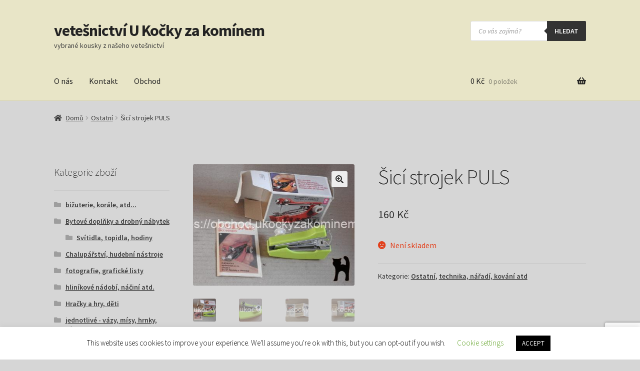

--- FILE ---
content_type: text/html; charset=UTF-8
request_url: https://obchod.ukockyzakominem.cz/produkt/sici-strojek-puls/
body_size: 21588
content:
<!doctype html><html lang="cs"><head><meta charset="UTF-8"><meta name="viewport" content="width=device-width, initial-scale=1"><link rel="profile" href="http://gmpg.org/xfn/11"><link rel="pingback" href="https://obchod.ukockyzakominem.cz/xmlrpc.php"><meta name='robots' content='index, follow, max-image-preview:large, max-snippet:-1, max-video-preview:-1' /><link media="all" href="https://obchod.ukockyzakominem.cz/wp-content/cache/autoptimize/css/autoptimize_fce2313ee629789d70cd61b52f94c5bc.css" rel="stylesheet"><title>Šicí strojek PULS &#8211; vetešnictví U Kočky za komínem</title><meta name="description" content="cestovní ruční šicí strojek v původní krabičce s návodem" /><link rel="canonical" href="https://obchod.ukockyzakominem.cz/produkt/sici-strojek-puls/" /><meta property="og:locale" content="cs_CZ" /><meta property="og:type" content="article" /><meta property="og:title" content="Šicí strojek PULS &#8211; vetešnictví U Kočky za komínem" /><meta property="og:description" content="cestovní ruční šicí strojek v původní krabičce s návodem" /><meta property="og:url" content="https://obchod.ukockyzakominem.cz/produkt/sici-strojek-puls/" /><meta property="og:site_name" content="vetešnictví U Kočky za komínem" /><meta property="article:publisher" content="https://www.facebook.com/ukockyzakominem" /><meta property="article:modified_time" content="2025-08-31T15:05:57+00:00" /><meta property="og:image" content="https://obchod.ukockyzakominem.cz/wp-content/uploads/2022/05/DSCN0265.jpg?v=1652355237" /><meta property="og:image:width" content="2272" /><meta property="og:image:height" content="1704" /><meta property="og:image:type" content="image/jpeg" /><meta name="twitter:card" content="summary_large_image" /> <script type="application/ld+json" class="yoast-schema-graph">{"@context":"https://schema.org","@graph":[{"@type":"WebPage","@id":"https://obchod.ukockyzakominem.cz/produkt/sici-strojek-puls/","url":"https://obchod.ukockyzakominem.cz/produkt/sici-strojek-puls/","name":"Šicí strojek PULS &#8211; vetešnictví U Kočky za komínem","isPartOf":{"@id":"https://obchod.ukockyzakominem.cz/#website"},"primaryImageOfPage":{"@id":"https://obchod.ukockyzakominem.cz/produkt/sici-strojek-puls/#primaryimage"},"image":{"@id":"https://obchod.ukockyzakominem.cz/produkt/sici-strojek-puls/#primaryimage"},"thumbnailUrl":"https://obchod.ukockyzakominem.cz/wp-content/uploads/2022/05/DSCN0265.jpg?v=1652355237","datePublished":"2022-05-12T20:28:03+00:00","dateModified":"2025-08-31T15:05:57+00:00","description":"cestovní ruční šicí strojek v původní krabičce s návodem","breadcrumb":{"@id":"https://obchod.ukockyzakominem.cz/produkt/sici-strojek-puls/#breadcrumb"},"inLanguage":"cs","potentialAction":[{"@type":"ReadAction","target":["https://obchod.ukockyzakominem.cz/produkt/sici-strojek-puls/"]}]},{"@type":"ImageObject","inLanguage":"cs","@id":"https://obchod.ukockyzakominem.cz/produkt/sici-strojek-puls/#primaryimage","url":"https://obchod.ukockyzakominem.cz/wp-content/uploads/2022/05/DSCN0265.jpg?v=1652355237","contentUrl":"https://obchod.ukockyzakominem.cz/wp-content/uploads/2022/05/DSCN0265.jpg?v=1652355237","width":2272,"height":1704},{"@type":"BreadcrumbList","@id":"https://obchod.ukockyzakominem.cz/produkt/sici-strojek-puls/#breadcrumb","itemListElement":[{"@type":"ListItem","position":1,"name":"Domů","item":"https://obchod.ukockyzakominem.cz/"},{"@type":"ListItem","position":2,"name":"Obchod","item":"https://obchod.ukockyzakominem.cz/"},{"@type":"ListItem","position":3,"name":"Šicí strojek PULS"}]},{"@type":"WebSite","@id":"https://obchod.ukockyzakominem.cz/#website","url":"https://obchod.ukockyzakominem.cz/","name":"vetešnictví U Kočky za komínem","description":"vybrané kousky z našeho vetešnictví","potentialAction":[{"@type":"SearchAction","target":{"@type":"EntryPoint","urlTemplate":"https://obchod.ukockyzakominem.cz/?s={search_term_string}"},"query-input":{"@type":"PropertyValueSpecification","valueRequired":true,"valueName":"search_term_string"}}],"inLanguage":"cs"}]}</script> <link rel='dns-prefetch' href='//www.googletagmanager.com' /><link rel='dns-prefetch' href='//fonts.googleapis.com' /><link rel="alternate" type="application/rss+xml" title="vetešnictví U Kočky za komínem &raquo; RSS zdroj" href="https://obchod.ukockyzakominem.cz/feed/" /><link rel="alternate" type="application/rss+xml" title="vetešnictví U Kočky za komínem &raquo; RSS komentářů" href="https://obchod.ukockyzakominem.cz/comments/feed/" /><link rel="alternate" title="oEmbed (JSON)" type="application/json+oembed" href="https://obchod.ukockyzakominem.cz/wp-json/oembed/1.0/embed?url=https%3A%2F%2Fobchod.ukockyzakominem.cz%2Fprodukt%2Fsici-strojek-puls%2F" /><link rel="alternate" title="oEmbed (XML)" type="text/xml+oembed" href="https://obchod.ukockyzakominem.cz/wp-json/oembed/1.0/embed?url=https%3A%2F%2Fobchod.ukockyzakominem.cz%2Fprodukt%2Fsici-strojek-puls%2F&#038;format=xml" /><link rel='stylesheet' id='storefront-fonts-css' href='https://fonts.googleapis.com/css?family=Source+Sans+Pro%3A400%2C300%2C300italic%2C400italic%2C600%2C700%2C900&#038;subset=latin%2Clatin-ext&#038;ver=4.6.2' media='all' /> <script src="https://obchod.ukockyzakominem.cz/wp-includes/js/jquery/jquery.min.js?ver=3.7.1" id="jquery-core-js"></script> <script id="cookie-law-info-js-extra">var Cli_Data = {"nn_cookie_ids":[],"cookielist":[],"non_necessary_cookies":[],"ccpaEnabled":"","ccpaRegionBased":"","ccpaBarEnabled":"","strictlyEnabled":["necessary","obligatoire"],"ccpaType":"gdpr","js_blocking":"","custom_integration":"","triggerDomRefresh":"","secure_cookies":""};
var cli_cookiebar_settings = {"animate_speed_hide":"500","animate_speed_show":"500","background":"#FFF","border":"#b1a6a6c2","border_on":"","button_1_button_colour":"#000","button_1_button_hover":"#000000","button_1_link_colour":"#fff","button_1_as_button":"1","button_1_new_win":"","button_2_button_colour":"#333","button_2_button_hover":"#292929","button_2_link_colour":"#444","button_2_as_button":"","button_2_hidebar":"","button_3_button_colour":"#000","button_3_button_hover":"#000000","button_3_link_colour":"#fff","button_3_as_button":"1","button_3_new_win":"","button_4_button_colour":"#000","button_4_button_hover":"#000000","button_4_link_colour":"#62a329","button_4_as_button":"","button_7_button_colour":"#61a229","button_7_button_hover":"#4e8221","button_7_link_colour":"#fff","button_7_as_button":"1","button_7_new_win":"","font_family":"inherit","header_fix":"","notify_animate_hide":"1","notify_animate_show":"","notify_div_id":"#cookie-law-info-bar","notify_position_horizontal":"right","notify_position_vertical":"bottom","scroll_close":"","scroll_close_reload":"","accept_close_reload":"","reject_close_reload":"","showagain_tab":"1","showagain_background":"#fff","showagain_border":"#000","showagain_div_id":"#cookie-law-info-again","showagain_x_position":"100px","text":"#000","show_once_yn":"","show_once":"10000","logging_on":"","as_popup":"","popup_overlay":"1","bar_heading_text":"","cookie_bar_as":"banner","popup_showagain_position":"bottom-right","widget_position":"left"};
var log_object = {"ajax_url":"https://obchod.ukockyzakominem.cz/wp-admin/admin-ajax.php"};
//# sourceURL=cookie-law-info-js-extra</script> <script id="wc-add-to-cart-js-extra">var wc_add_to_cart_params = {"ajax_url":"/wp-admin/admin-ajax.php","wc_ajax_url":"/?wc-ajax=%%endpoint%%","i18n_view_cart":"Zobrazit ko\u0161\u00edk","cart_url":"https://obchod.ukockyzakominem.cz/kosik/","is_cart":"","cart_redirect_after_add":"no"};
//# sourceURL=wc-add-to-cart-js-extra</script> <script id="wc-single-product-js-extra">var wc_single_product_params = {"i18n_required_rating_text":"Zvolte pros\u00edm hodnocen\u00ed","i18n_rating_options":["1 z 5 hv\u011bzdi\u010dek","2 ze 5 hv\u011bzdi\u010dek","3 ze 5 hv\u011bzdi\u010dek","4 ze 5 hv\u011bzdi\u010dek","5 z 5 hv\u011bzdi\u010dek"],"i18n_product_gallery_trigger_text":"Zobrazit galerii p\u0159es celou obrazovku","review_rating_required":"yes","flexslider":{"rtl":false,"animation":"slide","smoothHeight":true,"directionNav":false,"controlNav":"thumbnails","slideshow":false,"animationSpeed":500,"animationLoop":false,"allowOneSlide":false},"zoom_enabled":"1","zoom_options":[],"photoswipe_enabled":"1","photoswipe_options":{"shareEl":false,"closeOnScroll":false,"history":false,"hideAnimationDuration":0,"showAnimationDuration":0},"flexslider_enabled":"1"};
//# sourceURL=wc-single-product-js-extra</script> <script id="woocommerce-js-extra">var woocommerce_params = {"ajax_url":"/wp-admin/admin-ajax.php","wc_ajax_url":"/?wc-ajax=%%endpoint%%","i18n_password_show":"Zobrazit heslo","i18n_password_hide":"Skr\u00fdt heslo"};
//# sourceURL=woocommerce-js-extra</script> <script id="wc-cart-fragments-js-extra">var wc_cart_fragments_params = {"ajax_url":"/wp-admin/admin-ajax.php","wc_ajax_url":"/?wc-ajax=%%endpoint%%","cart_hash_key":"wc_cart_hash_e4a23cb9b8f0de8ff3c0a320d54ff189","fragment_name":"wc_fragments_e4a23cb9b8f0de8ff3c0a320d54ff189","request_timeout":"5000"};
//# sourceURL=wc-cart-fragments-js-extra</script> 
 <script src="https://www.googletagmanager.com/gtag/js?id=GT-NF7JBGR" id="google_gtagjs-js" async></script> <script id="google_gtagjs-js-after">window.dataLayer = window.dataLayer || [];function gtag(){dataLayer.push(arguments);}
gtag("set","linker",{"domains":["obchod.ukockyzakominem.cz"]});
gtag("js", new Date());
gtag("set", "developer_id.dZTNiMT", true);
gtag("config", "GT-NF7JBGR");
//# sourceURL=google_gtagjs-js-after</script> <link rel="https://api.w.org/" href="https://obchod.ukockyzakominem.cz/wp-json/" /><link rel="alternate" title="JSON" type="application/json" href="https://obchod.ukockyzakominem.cz/wp-json/wp/v2/product/14611" /><link rel="EditURI" type="application/rsd+xml" title="RSD" href="https://obchod.ukockyzakominem.cz/xmlrpc.php?rsd" /><meta name="generator" content="WordPress 6.9" /><meta name="generator" content="WooCommerce 10.4.3" /><link rel='shortlink' href='https://obchod.ukockyzakominem.cz/?p=14611' /><meta name="generator" content="Site Kit by Google 1.170.0" /> <script>document.documentElement.className = document.documentElement.className.replace('no-js', 'js');</script> <noscript><style>.woocommerce-product-gallery{ opacity: 1 !important; }</style></noscript><link rel="icon" href="https://obchod.ukockyzakominem.cz/wp-content/uploads/2020/04/cropped-ukocky-cerna2-e1587588696141-32x32.png" sizes="32x32" /><link rel="icon" href="https://obchod.ukockyzakominem.cz/wp-content/uploads/2020/04/cropped-ukocky-cerna2-e1587588696141-192x192.png" sizes="192x192" /><link rel="apple-touch-icon" href="https://obchod.ukockyzakominem.cz/wp-content/uploads/2020/04/cropped-ukocky-cerna2-e1587588696141-180x180.png" /><meta name="msapplication-TileImage" content="https://obchod.ukockyzakominem.cz/wp-content/uploads/2020/04/cropped-ukocky-cerna2-e1587588696141-270x270.png" /></head><body class="wp-singular product-template-default single single-product postid-14611 custom-background wp-embed-responsive wp-theme-storefront theme-storefront woocommerce woocommerce-page woocommerce-no-js storefront-align-wide left-sidebar woocommerce-active"><div id="page" class="hfeed site"><header id="masthead" class="site-header" role="banner" style=""><div class="col-full"> <a class="skip-link screen-reader-text" href="#site-navigation">Přeskočit na navigaci</a> <a class="skip-link screen-reader-text" href="#content">Přejít k obsahu webu</a><div class="site-branding"><div class="beta site-title"><a href="https://obchod.ukockyzakominem.cz/" rel="home">vetešnictví U Kočky za komínem</a></div><p class="site-description">vybrané kousky z našeho vetešnictví</p></div><div class="site-search"><div  class="dgwt-wcas-search-wrapp dgwt-wcas-is-detail-box dgwt-wcas-has-submit woocommerce dgwt-wcas-style-solaris js-dgwt-wcas-layout-classic dgwt-wcas-layout-classic js-dgwt-wcas-mobile-overlay-enabled"><form class="dgwt-wcas-search-form" role="search" action="https://obchod.ukockyzakominem.cz/" method="get"><div class="dgwt-wcas-sf-wrapp"> <label class="screen-reader-text"
 for="dgwt-wcas-search-input-1"> Products search </label> <input
 id="dgwt-wcas-search-input-1"
 type="search"
 class="dgwt-wcas-search-input"
 name="s"
 value=""
 placeholder="Co vás zajímá?"
 autocomplete="off"
 /><div class="dgwt-wcas-preloader"></div><div class="dgwt-wcas-voice-search"></div> <button type="submit"
 aria-label="hledat"
 class="dgwt-wcas-search-submit">hledat</button> <input type="hidden" name="post_type" value="product"/> <input type="hidden" name="dgwt_wcas" value="1"/></div></form></div></div></div><div class="storefront-primary-navigation"><div class="col-full"><nav id="site-navigation" class="main-navigation" role="navigation" aria-label="Základní navigační menu"> <button id="site-navigation-menu-toggle" class="menu-toggle" aria-controls="site-navigation" aria-expanded="false"><span>Menu</span></button><div class="primary-navigation"><ul id="menu-hlavni-menu" class="menu"><li id="menu-item-20" class="menu-item menu-item-type-post_type menu-item-object-page menu-item-20"><a href="https://obchod.ukockyzakominem.cz/o-nas/">O nás</a></li><li id="menu-item-22" class="menu-item menu-item-type-post_type menu-item-object-page menu-item-22"><a href="https://obchod.ukockyzakominem.cz/kontakt/">Kontakt</a></li><li id="menu-item-55" class="menu-item menu-item-type-post_type menu-item-object-page menu-item-home current_page_parent menu-item-55"><a href="https://obchod.ukockyzakominem.cz/">Obchod</a></li></ul></div><div class="handheld-navigation"><ul id="menu-hlavni-menu-1" class="menu"><li class="menu-item menu-item-type-post_type menu-item-object-page menu-item-20"><a href="https://obchod.ukockyzakominem.cz/o-nas/">O nás</a></li><li class="menu-item menu-item-type-post_type menu-item-object-page menu-item-22"><a href="https://obchod.ukockyzakominem.cz/kontakt/">Kontakt</a></li><li class="menu-item menu-item-type-post_type menu-item-object-page menu-item-home current_page_parent menu-item-55"><a href="https://obchod.ukockyzakominem.cz/">Obchod</a></li></ul></div></nav><ul id="site-header-cart" class="site-header-cart menu"><li class=""> <a class="cart-contents" href="https://obchod.ukockyzakominem.cz/kosik/" title="Zobrazit košík"> <span class="woocommerce-Price-amount amount">0&nbsp;<span class="woocommerce-Price-currencySymbol">&#075;&#269;</span></span> <span class="count">0 položek</span> </a></li><li><div class="widget woocommerce widget_shopping_cart"><div class="widget_shopping_cart_content"></div></div></li></ul></div></div></header><div class="storefront-breadcrumb"><div class="col-full"><nav class="woocommerce-breadcrumb" aria-label="Drobečková navigace"><a href="https://obchod.ukockyzakominem.cz">Domů</a><span class="breadcrumb-separator"> / </span><a href="https://obchod.ukockyzakominem.cz/kategorie-produktu/nezarazene/">Ostatní</a><span class="breadcrumb-separator"> / </span>Šicí strojek PULS</nav></div></div><div id="content" class="site-content" tabindex="-1"><div class="col-full"><div class="woocommerce"></div><div id="primary" class="content-area"><main id="main" class="site-main" role="main"><div class="woocommerce-notices-wrapper"></div><div id="product-14611" class="product type-product post-14611 status-publish first outofstock product_cat-nezarazene product_cat-pristroje has-post-thumbnail sold-individually shipping-taxable purchasable product-type-simple"><div class="woocommerce-product-gallery woocommerce-product-gallery--with-images woocommerce-product-gallery--columns-4 images" data-columns="4" style="opacity: 0; transition: opacity .25s ease-in-out;"><div class="woocommerce-product-gallery__wrapper"><div data-thumb="https://obchod.ukockyzakominem.cz/wp-content/uploads/2022/05/DSCN0265-100x100.jpg?v=1652355237" data-thumb-alt="Šicí strojek PULS" data-thumb-srcset="https://obchod.ukockyzakominem.cz/wp-content/uploads/2022/05/DSCN0265-100x100.jpg?v=1652355237 100w, https://obchod.ukockyzakominem.cz/wp-content/uploads/2022/05/DSCN0265-150x150.jpg?v=1652355237 150w, https://obchod.ukockyzakominem.cz/wp-content/uploads/2022/05/DSCN0265-324x324.jpg?v=1652355237 324w"  data-thumb-sizes="(max-width: 100px) 100vw, 100px" class="woocommerce-product-gallery__image"><a href="https://obchod.ukockyzakominem.cz/wp-content/uploads/2022/05/DSCN0265.jpg?v=1652355237"><img loading="lazy" width="416" height="312" src="https://obchod.ukockyzakominem.cz/wp-content/uploads/2022/05/DSCN0265-416x312.jpg?v=1652355237" class="wp-post-image" alt="Šicí strojek PULS" data-caption="" data-src="https://obchod.ukockyzakominem.cz/wp-content/uploads/2022/05/DSCN0265.jpg?v=1652355237" data-large_image="https://obchod.ukockyzakominem.cz/wp-content/uploads/2022/05/DSCN0265.jpg?v=1652355237" data-large_image_width="2272" data-large_image_height="1704" decoding="async" fetchpriority="high" srcset="https://obchod.ukockyzakominem.cz/wp-content/uploads/2022/05/DSCN0265-416x312.jpg?v=1652355237 416w, https://obchod.ukockyzakominem.cz/wp-content/uploads/2022/05/DSCN0265-300x225.jpg?v=1652355237 300w, https://obchod.ukockyzakominem.cz/wp-content/uploads/2022/05/DSCN0265-1024x768.jpg?v=1652355237 1024w, https://obchod.ukockyzakominem.cz/wp-content/uploads/2022/05/DSCN0265-768x576.jpg?v=1652355237 768w, https://obchod.ukockyzakominem.cz/wp-content/uploads/2022/05/DSCN0265-1536x1152.jpg?v=1652355237 1536w, https://obchod.ukockyzakominem.cz/wp-content/uploads/2022/05/DSCN0265-2048x1536.jpg?v=1652355237 2048w, https://obchod.ukockyzakominem.cz/wp-content/uploads/2022/05/DSCN0265-64x48.jpg?v=1652355237 64w" sizes="(max-width: 416px) 100vw, 416px" /></a></div><div data-thumb="https://obchod.ukockyzakominem.cz/wp-content/uploads/2022/05/DSCN0266-100x100.jpg?v=1652355245" data-thumb-alt="Šicí strojek PULS - Obrázek 2" data-thumb-srcset="https://obchod.ukockyzakominem.cz/wp-content/uploads/2022/05/DSCN0266-100x100.jpg?v=1652355245 100w, https://obchod.ukockyzakominem.cz/wp-content/uploads/2022/05/DSCN0266-150x150.jpg?v=1652355245 150w, https://obchod.ukockyzakominem.cz/wp-content/uploads/2022/05/DSCN0266-324x324.jpg?v=1652355245 324w"  data-thumb-sizes="(max-width: 100px) 100vw, 100px" class="woocommerce-product-gallery__image"><a href="https://obchod.ukockyzakominem.cz/wp-content/uploads/2022/05/DSCN0266.jpg?v=1652355245"><img loading="lazy" width="416" height="312" src="https://obchod.ukockyzakominem.cz/wp-content/uploads/2022/05/DSCN0266-416x312.jpg?v=1652355245" class="" alt="Šicí strojek PULS - Obrázek 2" data-caption="" data-src="https://obchod.ukockyzakominem.cz/wp-content/uploads/2022/05/DSCN0266.jpg?v=1652355245" data-large_image="https://obchod.ukockyzakominem.cz/wp-content/uploads/2022/05/DSCN0266.jpg?v=1652355245" data-large_image_width="2272" data-large_image_height="1704" decoding="async" srcset="https://obchod.ukockyzakominem.cz/wp-content/uploads/2022/05/DSCN0266-416x312.jpg?v=1652355245 416w, https://obchod.ukockyzakominem.cz/wp-content/uploads/2022/05/DSCN0266-300x225.jpg?v=1652355245 300w, https://obchod.ukockyzakominem.cz/wp-content/uploads/2022/05/DSCN0266-1024x768.jpg?v=1652355245 1024w, https://obchod.ukockyzakominem.cz/wp-content/uploads/2022/05/DSCN0266-768x576.jpg?v=1652355245 768w, https://obchod.ukockyzakominem.cz/wp-content/uploads/2022/05/DSCN0266-1536x1152.jpg?v=1652355245 1536w, https://obchod.ukockyzakominem.cz/wp-content/uploads/2022/05/DSCN0266-2048x1536.jpg?v=1652355245 2048w, https://obchod.ukockyzakominem.cz/wp-content/uploads/2022/05/DSCN0266-64x48.jpg?v=1652355245 64w" sizes="(max-width: 416px) 100vw, 416px" /></a></div><div data-thumb="https://obchod.ukockyzakominem.cz/wp-content/uploads/2022/05/DSCN0268-100x100.jpg?v=1652355260" data-thumb-alt="Šicí strojek PULS - Obrázek 3" data-thumb-srcset="https://obchod.ukockyzakominem.cz/wp-content/uploads/2022/05/DSCN0268-100x100.jpg?v=1652355260 100w, https://obchod.ukockyzakominem.cz/wp-content/uploads/2022/05/DSCN0268-150x150.jpg?v=1652355260 150w, https://obchod.ukockyzakominem.cz/wp-content/uploads/2022/05/DSCN0268-324x324.jpg?v=1652355260 324w"  data-thumb-sizes="(max-width: 100px) 100vw, 100px" class="woocommerce-product-gallery__image"><a href="https://obchod.ukockyzakominem.cz/wp-content/uploads/2022/05/DSCN0268.jpg?v=1652355260"><img loading="lazy" width="416" height="312" src="https://obchod.ukockyzakominem.cz/wp-content/uploads/2022/05/DSCN0268-416x312.jpg?v=1652355260" class="" alt="Šicí strojek PULS - Obrázek 3" data-caption="" data-src="https://obchod.ukockyzakominem.cz/wp-content/uploads/2022/05/DSCN0268.jpg?v=1652355260" data-large_image="https://obchod.ukockyzakominem.cz/wp-content/uploads/2022/05/DSCN0268.jpg?v=1652355260" data-large_image_width="2272" data-large_image_height="1704" decoding="async" srcset="https://obchod.ukockyzakominem.cz/wp-content/uploads/2022/05/DSCN0268-416x312.jpg?v=1652355260 416w, https://obchod.ukockyzakominem.cz/wp-content/uploads/2022/05/DSCN0268-300x225.jpg?v=1652355260 300w, https://obchod.ukockyzakominem.cz/wp-content/uploads/2022/05/DSCN0268-1024x768.jpg?v=1652355260 1024w, https://obchod.ukockyzakominem.cz/wp-content/uploads/2022/05/DSCN0268-768x576.jpg?v=1652355260 768w, https://obchod.ukockyzakominem.cz/wp-content/uploads/2022/05/DSCN0268-1536x1152.jpg?v=1652355260 1536w, https://obchod.ukockyzakominem.cz/wp-content/uploads/2022/05/DSCN0268-2048x1536.jpg?v=1652355260 2048w, https://obchod.ukockyzakominem.cz/wp-content/uploads/2022/05/DSCN0268-64x48.jpg?v=1652355260 64w" sizes="(max-width: 416px) 100vw, 416px" /></a></div><div data-thumb="https://obchod.ukockyzakominem.cz/wp-content/uploads/2022/05/DSCN0267-100x100.jpg?v=1652355252" data-thumb-alt="Šicí strojek PULS - Obrázek 4" data-thumb-srcset="https://obchod.ukockyzakominem.cz/wp-content/uploads/2022/05/DSCN0267-100x100.jpg?v=1652355252 100w, https://obchod.ukockyzakominem.cz/wp-content/uploads/2022/05/DSCN0267-150x150.jpg?v=1652355252 150w, https://obchod.ukockyzakominem.cz/wp-content/uploads/2022/05/DSCN0267-324x324.jpg?v=1652355252 324w"  data-thumb-sizes="(max-width: 100px) 100vw, 100px" class="woocommerce-product-gallery__image"><a href="https://obchod.ukockyzakominem.cz/wp-content/uploads/2022/05/DSCN0267.jpg?v=1652355252"><img loading="lazy" width="416" height="312" src="https://obchod.ukockyzakominem.cz/wp-content/uploads/2022/05/DSCN0267-416x312.jpg?v=1652355252" class="" alt="Šicí strojek PULS - Obrázek 4" data-caption="" data-src="https://obchod.ukockyzakominem.cz/wp-content/uploads/2022/05/DSCN0267.jpg?v=1652355252" data-large_image="https://obchod.ukockyzakominem.cz/wp-content/uploads/2022/05/DSCN0267.jpg?v=1652355252" data-large_image_width="2272" data-large_image_height="1704" decoding="async" srcset="https://obchod.ukockyzakominem.cz/wp-content/uploads/2022/05/DSCN0267-416x312.jpg?v=1652355252 416w, https://obchod.ukockyzakominem.cz/wp-content/uploads/2022/05/DSCN0267-300x225.jpg?v=1652355252 300w, https://obchod.ukockyzakominem.cz/wp-content/uploads/2022/05/DSCN0267-1024x768.jpg?v=1652355252 1024w, https://obchod.ukockyzakominem.cz/wp-content/uploads/2022/05/DSCN0267-768x576.jpg?v=1652355252 768w, https://obchod.ukockyzakominem.cz/wp-content/uploads/2022/05/DSCN0267-1536x1152.jpg?v=1652355252 1536w, https://obchod.ukockyzakominem.cz/wp-content/uploads/2022/05/DSCN0267-2048x1536.jpg?v=1652355252 2048w, https://obchod.ukockyzakominem.cz/wp-content/uploads/2022/05/DSCN0267-64x48.jpg?v=1652355252 64w" sizes="(max-width: 416px) 100vw, 416px" /></a></div></div></div><div class="summary entry-summary"><h1 class="product_title entry-title">Šicí strojek PULS</h1><p class="price"><span class="woocommerce-Price-amount amount"><bdi>160&nbsp;<span class="woocommerce-Price-currencySymbol">&#75;&#269;</span></bdi></span></p><p class="stock out-of-stock">Není skladem</p><div class="product_meta"> <span class="posted_in">Kategorie: <a href="https://obchod.ukockyzakominem.cz/kategorie-produktu/nezarazene/" rel="tag">Ostatní</a>, <a href="https://obchod.ukockyzakominem.cz/kategorie-produktu/pristroje/" rel="tag">technika, nářadí, kování atd</a></span></div></div><div class="woocommerce-tabs wc-tabs-wrapper"><ul class="tabs wc-tabs" role="tablist"><li role="presentation" class="description_tab" id="tab-title-description"> <a href="#tab-description" role="tab" aria-controls="tab-description"> Popis </a></li></ul><div class="woocommerce-Tabs-panel woocommerce-Tabs-panel--description panel entry-content wc-tab" id="tab-description" role="tabpanel" aria-labelledby="tab-title-description"><h2>Popis</h2><p>cestovní ruční šicí strojek v původní krabičce s návodem</p></div></div><section class="related products"><h2>Související produkty</h2><ul class="products columns-3"><li class="product type-product post-916 status-publish first outofstock product_cat-nezarazene product_cat-chaluparstvi product_cat-kuchynske-potreby product_tag-30-leta has-post-thumbnail sold-individually shipping-taxable purchasable product-type-simple"> <a href="https://obchod.ukockyzakominem.cz/produkt/nahrivaci-konvicka-s-kahankem-chromovany-kov/" class="woocommerce-LoopProduct-link woocommerce-loop-product__link"><noscript><img width="324" height="324" src="https://obchod.ukockyzakominem.cz/wp-content/uploads/2020/05/DSCN9513-324x324.jpg?v=1588427465" class="attachment-woocommerce_thumbnail size-woocommerce_thumbnail" alt="Nahřívací konvička s kahánkem, chromovaný kov" decoding="async" srcset="https://obchod.ukockyzakominem.cz/wp-content/uploads/2020/05/DSCN9513-324x324.jpg?v=1588427465 324w, https://obchod.ukockyzakominem.cz/wp-content/uploads/2020/05/DSCN9513-150x150.jpg?v=1588427465 150w, https://obchod.ukockyzakominem.cz/wp-content/uploads/2020/05/DSCN9513-100x100.jpg?v=1588427465 100w" sizes="(max-width: 324px) 100vw, 324px" /></noscript><img width="324" height="324" src='data:image/svg+xml,%3Csvg%20xmlns=%22http://www.w3.org/2000/svg%22%20viewBox=%220%200%20324%20324%22%3E%3C/svg%3E' data-src="https://obchod.ukockyzakominem.cz/wp-content/uploads/2020/05/DSCN9513-324x324.jpg?v=1588427465" class="lazyload attachment-woocommerce_thumbnail size-woocommerce_thumbnail" alt="Nahřívací konvička s kahánkem, chromovaný kov" decoding="async" data-srcset="https://obchod.ukockyzakominem.cz/wp-content/uploads/2020/05/DSCN9513-324x324.jpg?v=1588427465 324w, https://obchod.ukockyzakominem.cz/wp-content/uploads/2020/05/DSCN9513-150x150.jpg?v=1588427465 150w, https://obchod.ukockyzakominem.cz/wp-content/uploads/2020/05/DSCN9513-100x100.jpg?v=1588427465 100w" data-sizes="(max-width: 324px) 100vw, 324px" /><h2 class="woocommerce-loop-product__title">Nahřívací konvička s kahánkem, chromovaný kov</h2> <span class="price"><span class="woocommerce-Price-amount amount"><bdi>680&nbsp;<span class="woocommerce-Price-currencySymbol">&#75;&#269;</span></bdi></span></span> </a><a href="https://obchod.ukockyzakominem.cz/produkt/nahrivaci-konvicka-s-kahankem-chromovany-kov/" aria-describedby="woocommerce_loop_add_to_cart_link_describedby_916" data-quantity="1" class="button product_type_simple" data-product_id="916" data-product_sku="" aria-label="Zjistit více o &bdquo;Nahřívací konvička s kahánkem, chromovaný kov&ldquo;" rel="nofollow" data-success_message="">Čtěte více</a> <span id="woocommerce_loop_add_to_cart_link_describedby_916" class="screen-reader-text"> </span></li><li class="product type-product post-603 status-publish instock product_cat-nezarazene product_cat-kuchynske-potreby product_tag-50-leta has-post-thumbnail sold-individually shipping-taxable purchasable product-type-simple"> <a href="https://obchod.ukockyzakominem.cz/produkt/zehlicka/" class="woocommerce-LoopProduct-link woocommerce-loop-product__link"><noscript><img width="324" height="324" src="https://obchod.ukockyzakominem.cz/wp-content/uploads/2020/04/DSCN9377-324x324.jpg?v=1587814882" class="attachment-woocommerce_thumbnail size-woocommerce_thumbnail" alt="Žehlička" decoding="async" srcset="https://obchod.ukockyzakominem.cz/wp-content/uploads/2020/04/DSCN9377-324x324.jpg?v=1587814882 324w, https://obchod.ukockyzakominem.cz/wp-content/uploads/2020/04/DSCN9377-150x150.jpg?v=1587814882 150w, https://obchod.ukockyzakominem.cz/wp-content/uploads/2020/04/DSCN9377-100x100.jpg?v=1587814882 100w" sizes="(max-width: 324px) 100vw, 324px" /></noscript><img width="324" height="324" src='data:image/svg+xml,%3Csvg%20xmlns=%22http://www.w3.org/2000/svg%22%20viewBox=%220%200%20324%20324%22%3E%3C/svg%3E' data-src="https://obchod.ukockyzakominem.cz/wp-content/uploads/2020/04/DSCN9377-324x324.jpg?v=1587814882" class="lazyload attachment-woocommerce_thumbnail size-woocommerce_thumbnail" alt="Žehlička" decoding="async" data-srcset="https://obchod.ukockyzakominem.cz/wp-content/uploads/2020/04/DSCN9377-324x324.jpg?v=1587814882 324w, https://obchod.ukockyzakominem.cz/wp-content/uploads/2020/04/DSCN9377-150x150.jpg?v=1587814882 150w, https://obchod.ukockyzakominem.cz/wp-content/uploads/2020/04/DSCN9377-100x100.jpg?v=1587814882 100w" data-sizes="(max-width: 324px) 100vw, 324px" /><h2 class="woocommerce-loop-product__title">Žehlička</h2> <span class="price"><span class="woocommerce-Price-amount amount"><bdi>160&nbsp;<span class="woocommerce-Price-currencySymbol">&#75;&#269;</span></bdi></span></span> </a><a href="/produkt/sici-strojek-puls/?add-to-cart=603" aria-describedby="woocommerce_loop_add_to_cart_link_describedby_603" data-quantity="1" class="button product_type_simple add_to_cart_button ajax_add_to_cart" data-product_id="603" data-product_sku="P-158" aria-label="Přidat do košíku: &ldquo;Žehlička&rdquo;" rel="nofollow" data-success_message="&ldquo;Žehlička&rdquo; byl přidán do košíku" role="button">Přidat do košíku</a> <span id="woocommerce_loop_add_to_cart_link_describedby_603" class="screen-reader-text"> </span></li><li class="product type-product post-323 status-publish last instock product_cat-nezarazene product_cat-plastove product_tag-70-leta has-post-thumbnail sold-individually shipping-taxable purchasable product-type-simple"> <a href="https://obchod.ukockyzakominem.cz/produkt/miska-plast/" class="woocommerce-LoopProduct-link woocommerce-loop-product__link"><noscript><img width="324" height="324" src="https://obchod.ukockyzakominem.cz/wp-content/uploads/2020/04/DSCN9180-324x324.jpg?v=1587711260" class="attachment-woocommerce_thumbnail size-woocommerce_thumbnail" alt="Miska plast" decoding="async" srcset="https://obchod.ukockyzakominem.cz/wp-content/uploads/2020/04/DSCN9180-324x324.jpg?v=1587711260 324w, https://obchod.ukockyzakominem.cz/wp-content/uploads/2020/04/DSCN9180-150x150.jpg?v=1587711260 150w, https://obchod.ukockyzakominem.cz/wp-content/uploads/2020/04/DSCN9180-100x100.jpg?v=1587711260 100w" sizes="(max-width: 324px) 100vw, 324px" /></noscript><img width="324" height="324" src='data:image/svg+xml,%3Csvg%20xmlns=%22http://www.w3.org/2000/svg%22%20viewBox=%220%200%20324%20324%22%3E%3C/svg%3E' data-src="https://obchod.ukockyzakominem.cz/wp-content/uploads/2020/04/DSCN9180-324x324.jpg?v=1587711260" class="lazyload attachment-woocommerce_thumbnail size-woocommerce_thumbnail" alt="Miska plast" decoding="async" data-srcset="https://obchod.ukockyzakominem.cz/wp-content/uploads/2020/04/DSCN9180-324x324.jpg?v=1587711260 324w, https://obchod.ukockyzakominem.cz/wp-content/uploads/2020/04/DSCN9180-150x150.jpg?v=1587711260 150w, https://obchod.ukockyzakominem.cz/wp-content/uploads/2020/04/DSCN9180-100x100.jpg?v=1587711260 100w" data-sizes="(max-width: 324px) 100vw, 324px" /><h2 class="woocommerce-loop-product__title">Miska plast</h2> <span class="price"><span class="woocommerce-Price-amount amount"><bdi>150&nbsp;<span class="woocommerce-Price-currencySymbol">&#75;&#269;</span></bdi></span></span> </a><a href="/produkt/sici-strojek-puls/?add-to-cart=323" aria-describedby="woocommerce_loop_add_to_cart_link_describedby_323" data-quantity="1" class="button product_type_simple add_to_cart_button ajax_add_to_cart" data-product_id="323" data-product_sku="S-1160" aria-label="Přidat do košíku: &ldquo;Miska plast&rdquo;" rel="nofollow" data-success_message="&ldquo;Miska plast&rdquo; byl přidán do košíku" role="button">Přidat do košíku</a> <span id="woocommerce_loop_add_to_cart_link_describedby_323" class="screen-reader-text"> </span></li></ul></section></div></main></div><div id="secondary" class="widget-area" role="complementary"><div id="woocommerce_product_categories-3" class="widget woocommerce widget_product_categories"><span class="gamma widget-title">Kategorie zboží</span><ul class="product-categories"><li class="cat-item cat-item-89"><a href="https://obchod.ukockyzakominem.cz/kategorie-produktu/bizuterie-korale-atd/">bižuterie, korále, atd...</a></li><li class="cat-item cat-item-56 cat-parent"><a href="https://obchod.ukockyzakominem.cz/kategorie-produktu/bytove-doplnky/">Bytové doplňky a drobný nábytek</a><ul class='children'><li class="cat-item cat-item-57"><a href="https://obchod.ukockyzakominem.cz/kategorie-produktu/bytove-doplnky/svitidla/">Svítidla, topidla, hodiny</a></li></ul></li><li class="cat-item cat-item-85"><a href="https://obchod.ukockyzakominem.cz/kategorie-produktu/chaluparstvi/">Chalupářství, hudební nástroje</a></li><li class="cat-item cat-item-103"><a href="https://obchod.ukockyzakominem.cz/kategorie-produktu/fotografie/">fotografie, grafické listy</a></li><li class="cat-item cat-item-138"><a href="https://obchod.ukockyzakominem.cz/kategorie-produktu/hlinikove-nadobi-nacini-atd/">hliníkové nádobí, náčiní atd.</a></li><li class="cat-item cat-item-51"><a href="https://obchod.ukockyzakominem.cz/kategorie-produktu/hracky/">Hračky a hry, děti</a></li><li class="cat-item cat-item-149 cat-parent"><a href="https://obchod.ukockyzakominem.cz/kategorie-produktu/jednotlive-drobosti-vazy-misy-hrnky-tacy-atd/">jednotlivé - vázy, mísy, hrnky, tácy, atd</a><ul class='children'><li class="cat-item cat-item-62"><a href="https://obchod.ukockyzakominem.cz/kategorie-produktu/jednotlive-drobosti-vazy-misy-hrnky-tacy-atd/hrnky-dzbanky-vazy-atd/">hrnky, džbánky, vázy atd</a></li></ul></li><li class="cat-item cat-item-76"><a href="https://obchod.ukockyzakominem.cz/kategorie-produktu/keramika/">Keramika</a></li><li class="cat-item cat-item-54 cat-parent"><a href="https://obchod.ukockyzakominem.cz/kategorie-produktu/kuchynske-potreby/">Kuchyň a domácnost</a><ul class='children'><li class="cat-item cat-item-55"><a href="https://obchod.ukockyzakominem.cz/kategorie-produktu/kuchynske-potreby/smaltovane/">Smaltované</a></li></ul></li><li class="cat-item cat-item-77"><a href="https://obchod.ukockyzakominem.cz/kategorie-produktu/nabytek/">Nábytek</a></li><li class="cat-item cat-item-106"><a href="https://obchod.ukockyzakominem.cz/kategorie-produktu/obchod-kolonial/">obchod, kolonial</a></li><li class="cat-item cat-item-58"><a href="https://obchod.ukockyzakominem.cz/kategorie-produktu/obrazy-vytvarne-umeni/">Obrazy, rámy, výtvarné umění</a></li><li class="cat-item cat-item-18 current-cat cat-parent"><a href="https://obchod.ukockyzakominem.cz/kategorie-produktu/nezarazene/">Ostatní</a><ul class='children'><li class="cat-item cat-item-73"><a href="https://obchod.ukockyzakominem.cz/kategorie-produktu/nezarazene/plastove/">Plastové</a></li></ul></li><li class="cat-item cat-item-59 cat-parent"><a href="https://obchod.ukockyzakominem.cz/kategorie-produktu/papirove/">Papírové, papírnické zboží</a><ul class='children'><li class="cat-item cat-item-114"><a href="https://obchod.ukockyzakominem.cz/kategorie-produktu/papirove/knihy-vsechny-zanry/">knihy, všechny žánry, mapy,</a></li><li class="cat-item cat-item-92"><a href="https://obchod.ukockyzakominem.cz/kategorie-produktu/papirove/politicke-angazovane/">politické, angažované, sportovní</a></li><li class="cat-item cat-item-60 cat-parent"><a href="https://obchod.ukockyzakominem.cz/kategorie-produktu/papirove/plakaty/">Sběratelské plakáty</a><ul class='children'><li class="cat-item cat-item-94"><a href="https://obchod.ukockyzakominem.cz/kategorie-produktu/papirove/plakaty/autorske-originalni-navrhy-plakatu/">autorské originální návrhy plakátů</a></li><li class="cat-item cat-item-90"><a href="https://obchod.ukockyzakominem.cz/kategorie-produktu/papirove/plakaty/plakaty-filmove/">plakáty filmové a divadelní</a></li><li class="cat-item cat-item-91"><a href="https://obchod.ukockyzakominem.cz/kategorie-produktu/papirove/plakaty/plakaty-vystavni/">Plakáty výstavní, hudební</a></li><li class="cat-item cat-item-152"><a href="https://obchod.ukockyzakominem.cz/kategorie-produktu/papirove/plakaty/skola/">škola</a></li></ul></li></ul></li><li class="cat-item cat-item-28"><a href="https://obchod.ukockyzakominem.cz/kategorie-produktu/sosky-figurky/">plastiky, figurky atd.</a></li><li class="cat-item cat-item-39 cat-parent"><a href="https://obchod.ukockyzakominem.cz/kategorie-produktu/porcelan-2/">Porcelán</a><ul class='children'><li class="cat-item cat-item-40"><a href="https://obchod.ukockyzakominem.cz/kategorie-produktu/porcelan-2/kavove-a-cajove-servisy/">kávové a čajové servisy</a></li><li class="cat-item cat-item-47"><a href="https://obchod.ukockyzakominem.cz/kategorie-produktu/porcelan-2/jidelni-servis/">Stolní nádobí</a></li></ul></li><li class="cat-item cat-item-61"><a href="https://obchod.ukockyzakominem.cz/kategorie-produktu/reklama-reklamni-predmety/">Reklama, reklamní předměty</a></li><li class="cat-item cat-item-78 cat-parent"><a href="https://obchod.ukockyzakominem.cz/kategorie-produktu/sklo-2/">Sklo</a><ul class='children'><li class="cat-item cat-item-46"><a href="https://obchod.ukockyzakominem.cz/kategorie-produktu/sklo-2/brousene-sklo/">Broušené, ryté,</a></li><li class="cat-item cat-item-45"><a href="https://obchod.ukockyzakominem.cz/kategorie-produktu/sklo-2/sklo/">Sklo nápojové</a></li></ul></li><li class="cat-item cat-item-97"><a href="https://obchod.ukockyzakominem.cz/kategorie-produktu/postribreno/">stříbrné, stříbřené a kovové stolní náčiní</a></li><li class="cat-item cat-item-52"><a href="https://obchod.ukockyzakominem.cz/kategorie-produktu/pristroje/">technika, nářadí, kování atd</a></li><li class="cat-item cat-item-48 cat-parent"><a href="https://obchod.ukockyzakominem.cz/kategorie-produktu/textil/">textil, obuv, doplňky</a><ul class='children'><li class="cat-item cat-item-63"><a href="https://obchod.ukockyzakominem.cz/kategorie-produktu/textil/bytovy-a-dekoracni-textil/">bytový a dekorační textil</a></li><li class="cat-item cat-item-80 cat-parent"><a href="https://obchod.ukockyzakominem.cz/kategorie-produktu/textil/dobove-odevy/">Dobové oděvy, doplňky</a><ul class='children'><li class="cat-item cat-item-53"><a href="https://obchod.ukockyzakominem.cz/kategorie-produktu/textil/dobove-odevy/odevy-obuv/">Obuv, kabelky, doplňky</a></li></ul></li><li class="cat-item cat-item-93"><a href="https://obchod.ukockyzakominem.cz/kategorie-produktu/textil/galanterie/">galanterie</a></li></ul></li><li class="cat-item cat-item-148"><a href="https://obchod.ukockyzakominem.cz/kategorie-produktu/1-a-2-sv-valka/">válečné</a></li><li class="cat-item cat-item-88"><a href="https://obchod.ukockyzakominem.cz/kategorie-produktu/vanocni/">Vánoční</a></li></ul></div><div id="woocommerce_product_tag_cloud-3" class="widget woocommerce widget_product_tag_cloud"><span class="gamma widget-title">Nejčastější štítky</span><div class="tagcloud"><a href="https://obchod.ukockyzakominem.cz/stitek-produktu/1-republika/" class="tag-cloud-link tag-link-99 tag-link-position-1" style="font-size: 16.183574879227pt;" aria-label="1.republika (31 produktů)">1.republika</a> <a href="https://obchod.ukockyzakominem.cz/stitek-produktu/1-sv-valka/" class="tag-cloud-link tag-link-151 tag-link-position-2" style="font-size: 8pt;" aria-label="1. sv. válka (1 produkt)">1. sv. válka</a> <a href="https://obchod.ukockyzakominem.cz/stitek-produktu/2-sv-valka/" class="tag-cloud-link tag-link-153 tag-link-position-3" style="font-size: 8pt;" aria-label="2. sv. válka (1 produkt)">2. sv. válka</a> <a href="https://obchod.ukockyzakominem.cz/stitek-produktu/18-stoleti/" class="tag-cloud-link tag-link-143 tag-link-position-4" style="font-size: 8pt;" aria-label="18. století (1 produkt)">18. století</a> <a href="https://obchod.ukockyzakominem.cz/stitek-produktu/19-stoleti/" class="tag-cloud-link tag-link-68 tag-link-position-5" style="font-size: 15.033816425121pt;" aria-label="19. století (21 produktů)">19. století</a> <a href="https://obchod.ukockyzakominem.cz/stitek-produktu/20-leta/" class="tag-cloud-link tag-link-67 tag-link-position-6" style="font-size: 16.31884057971pt;" aria-label="20. léta (33 produktů)">20. léta</a> <a href="https://obchod.ukockyzakominem.cz/stitek-produktu/20-stoleti/" class="tag-cloud-link tag-link-82 tag-link-position-7" style="font-size: 22pt;" aria-label="20. století (231 produktů)">20. století</a> <a href="https://obchod.ukockyzakominem.cz/stitek-produktu/21-stoleti/" class="tag-cloud-link tag-link-120 tag-link-position-8" style="font-size: 13.004830917874pt;" aria-label="21. století (10 produktů)">21. století</a> <a href="https://obchod.ukockyzakominem.cz/stitek-produktu/30-leta/" class="tag-cloud-link tag-link-35 tag-link-position-9" style="font-size: 18.48309178744pt;" aria-label="30. léta (69 produktů)">30. léta</a> <a href="https://obchod.ukockyzakominem.cz/stitek-produktu/40-leta/" class="tag-cloud-link tag-link-83 tag-link-position-10" style="font-size: 20.309178743961pt;" aria-label="40.léta (132 produktů)">40.léta</a> <a href="https://obchod.ukockyzakominem.cz/stitek-produktu/50/" class="tag-cloud-link tag-link-117 tag-link-position-11" style="font-size: 10.705314009662pt;" aria-label="50 (4 produkty)">50</a> <a href="https://obchod.ukockyzakominem.cz/stitek-produktu/50-leta/" class="tag-cloud-link tag-link-69 tag-link-position-12" style="font-size: 19.36231884058pt;" aria-label="50. léta (95 produktů)">50. léta</a> <a href="https://obchod.ukockyzakominem.cz/stitek-produktu/60/" class="tag-cloud-link tag-link-110 tag-link-position-13" style="font-size: 8pt;" aria-label="60 (1 produkt)">60</a> <a href="https://obchod.ukockyzakominem.cz/stitek-produktu/60-leta/" class="tag-cloud-link tag-link-33 tag-link-position-14" style="font-size: 20.106280193237pt;" aria-label="60. léta (122 produktů)">60. léta</a> <a href="https://obchod.ukockyzakominem.cz/stitek-produktu/70/" class="tag-cloud-link tag-link-116 tag-link-position-15" style="font-size: 10.028985507246pt;" aria-label="70 (3 produkty)">70</a> <a href="https://obchod.ukockyzakominem.cz/stitek-produktu/70-leta/" class="tag-cloud-link tag-link-32 tag-link-position-16" style="font-size: 20.850241545894pt;" aria-label="70. léta (159 produktů)">70. léta</a> <a href="https://obchod.ukockyzakominem.cz/stitek-produktu/80/" class="tag-cloud-link tag-link-139 tag-link-position-17" style="font-size: 10.028985507246pt;" aria-label="80 (3 produkty)">80</a> <a href="https://obchod.ukockyzakominem.cz/stitek-produktu/80-leta/" class="tag-cloud-link tag-link-31 tag-link-position-18" style="font-size: 18.48309178744pt;" aria-label="80. léta (69 produktů)">80. léta</a> <a href="https://obchod.ukockyzakominem.cz/stitek-produktu/90/" class="tag-cloud-link tag-link-155 tag-link-position-19" style="font-size: 8pt;" aria-label="90 (1 produkt)">90</a> <a href="https://obchod.ukockyzakominem.cz/stitek-produktu/90-leta/" class="tag-cloud-link tag-link-74 tag-link-position-20" style="font-size: 14.898550724638pt;" aria-label="90. léta (20 produktů)">90. léta</a> <a href="https://obchod.ukockyzakominem.cz/stitek-produktu/180/" class="tag-cloud-link tag-link-154 tag-link-position-21" style="font-size: 8pt;" aria-label="180 (1 produkt)">180</a> <a href="https://obchod.ukockyzakominem.cz/stitek-produktu/styl-art-deco/" class="tag-cloud-link tag-link-64 tag-link-position-22" style="font-size: 13.951690821256pt;" aria-label="Art deco styl (14 produktů)">Art deco styl</a> <a href="https://obchod.ukockyzakominem.cz/stitek-produktu/brusel-styl/" class="tag-cloud-link tag-link-65 tag-link-position-23" style="font-size: 14.492753623188pt;" aria-label="Brusel styl (17 produktů)">Brusel styl</a> <a href="https://obchod.ukockyzakominem.cz/stitek-produktu/pol/" class="tag-cloud-link tag-link-111 tag-link-position-24" style="font-size: 8pt;" aria-label="pol (1 produkt)">pol</a> <a href="https://obchod.ukockyzakominem.cz/stitek-produktu/poc-21-stol/" class="tag-cloud-link tag-link-145 tag-link-position-25" style="font-size: 10.028985507246pt;" aria-label="poč. 21. stol (3 produkty)">poč. 21. stol</a> <a href="https://obchod.ukockyzakominem.cz/stitek-produktu/pocatek-20-stol/" class="tag-cloud-link tag-link-100 tag-link-position-26" style="font-size: 19.971014492754pt;" aria-label="počátek 20. stol. (117 produktů)">počátek 20. stol.</a> <a href="https://obchod.ukockyzakominem.cz/stitek-produktu/predvalecne/" class="tag-cloud-link tag-link-147 tag-link-position-27" style="font-size: 19.565217391304pt;" aria-label="předválečné (101 produktů)">předválečné</a> <a href="https://obchod.ukockyzakominem.cz/stitek-produktu/prelom/" class="tag-cloud-link tag-link-140 tag-link-position-28" style="font-size: 8pt;" aria-label="přelom (1 produkt)">přelom</a> <a href="https://obchod.ukockyzakominem.cz/stitek-produktu/prelom-19-a-20-stoleti/" class="tag-cloud-link tag-link-150 tag-link-position-29" style="font-size: 13.275362318841pt;" aria-label="přelom 19. a 20. století (11 produktů)">přelom 19. a 20. století</a> <a href="https://obchod.ukockyzakominem.cz/stitek-produktu/prelom-stoleti/" class="tag-cloud-link tag-link-98 tag-link-position-30" style="font-size: 15.507246376812pt;" aria-label="Rakousko-Uhersko (25 produktů)">Rakousko-Uhersko</a> <a href="https://obchod.ukockyzakominem.cz/stitek-produktu/ru/" class="tag-cloud-link tag-link-141 tag-link-position-31" style="font-size: 12.057971014493pt;" aria-label="RU (7 produktů)">RU</a></div></div></div></div></div><footer id="colophon" class="site-footer" role="contentinfo"><div class="col-full"><div class="footer-widgets row-1 col-3 fix"><div class="block footer-widget-1"><div id="text-3" class="widget widget_text"><span class="gamma widget-title">Najdete nás</span><div class="textwidget"><p><strong>Adresa</strong><br /> Pražská 13<br /> 257 44 Netvořice</p><p><strong>Otevírací doba</strong><br /> čtvrtek: 9.00 – 12.00 13.00 – 17.00<br /> jinak jsme otevření dle domluvy</p></div></div></div><div class="block footer-widget-3"><div id="nav_menu-4" class="widget widget_nav_menu"><span class="gamma widget-title">Naše další stránky</span><div class="menu-nase-dalsi-weby-container"><ul id="menu-nase-dalsi-weby" class="menu"><li id="menu-item-187" class="menu-item menu-item-type-custom menu-item-object-custom menu-item-187"><a href="https://ukockyzakominem.cz">U Kočky za komínem</a></li><li id="menu-item-188" class="menu-item menu-item-type-custom menu-item-object-custom menu-item-188"><a href="https://muzeumsmaltu.cz">Muzeum smaltu</a></li><li id="menu-item-189" class="menu-item menu-item-type-custom menu-item-object-custom menu-item-189"><a href="https://www.ubytovani-netvorice.cz/">ubytování Netvořice</a></li></ul></div></div></div></div><div class="site-info"> &copy; vetešnictví U Kočky za komínem 2026 <br /> <a class="privacy-policy-link" href="https://obchod.ukockyzakominem.cz/ochrana-osobnich-udaju/" rel="privacy-policy">OBCHODNÍ PODMÍNKY</a><span role="separator" aria-hidden="true"></span><a href="https://woocommerce.com" target="_blank" title="WooCommerce - Nejlepší eCommerce platforma pro WordPress" rel="noreferrer nofollow">Built with WooCommerce</a>.</div><div class="storefront-handheld-footer-bar"><ul class="columns-3"><li class="my-account"> <a href="https://obchod.ukockyzakominem.cz/muj-ucet/">Můj účet</a></li><li class="search"> <a href="#">Prohledat</a><div class="site-search"><div  class="dgwt-wcas-search-wrapp dgwt-wcas-is-detail-box dgwt-wcas-has-submit woocommerce dgwt-wcas-style-solaris js-dgwt-wcas-layout-classic dgwt-wcas-layout-classic js-dgwt-wcas-mobile-overlay-enabled"><form class="dgwt-wcas-search-form" role="search" action="https://obchod.ukockyzakominem.cz/" method="get"><div class="dgwt-wcas-sf-wrapp"> <label class="screen-reader-text"
 for="dgwt-wcas-search-input-2"> Products search </label> <input
 id="dgwt-wcas-search-input-2"
 type="search"
 class="dgwt-wcas-search-input"
 name="s"
 value=""
 placeholder="Co vás zajímá?"
 autocomplete="off"
 /><div class="dgwt-wcas-preloader"></div><div class="dgwt-wcas-voice-search"></div> <button type="submit"
 aria-label="hledat"
 class="dgwt-wcas-search-submit">hledat</button> <input type="hidden" name="post_type" value="product"/> <input type="hidden" name="dgwt_wcas" value="1"/></div></form></div></div></li><li class="cart"> <a class="footer-cart-contents" href="https://obchod.ukockyzakominem.cz/kosik/">Košík <span class="count">0</span> </a></li></ul></div></div></footer></div> <script type="speculationrules">{"prefetch":[{"source":"document","where":{"and":[{"href_matches":"/*"},{"not":{"href_matches":["/wp-*.php","/wp-admin/*","/wp-content/uploads/*","/wp-content/*","/wp-content/plugins/*","/wp-content/themes/storefront/*","/*\\?(.+)"]}},{"not":{"selector_matches":"a[rel~=\"nofollow\"]"}},{"not":{"selector_matches":".no-prefetch, .no-prefetch a"}}]},"eagerness":"conservative"}]}</script> <div id="cookie-law-info-bar" data-nosnippet="true"><span>This website uses cookies to improve your experience. We'll assume you're ok with this, but you can opt-out if you wish. <a role='button' class="cli_settings_button" style="margin:5px 20px 5px 20px">Cookie settings</a><a role='button' data-cli_action="accept" id="cookie_action_close_header" class="medium cli-plugin-button cli-plugin-main-button cookie_action_close_header cli_action_button wt-cli-accept-btn" style="margin:5px">ACCEPT</a></span></div><div id="cookie-law-info-again" data-nosnippet="true"><span id="cookie_hdr_showagain">Privacy &amp; Cookies Policy</span></div><div class="cli-modal" data-nosnippet="true" id="cliSettingsPopup" tabindex="-1" role="dialog" aria-labelledby="cliSettingsPopup" aria-hidden="true"><div class="cli-modal-dialog" role="document"><div class="cli-modal-content cli-bar-popup"> <button type="button" class="cli-modal-close" id="cliModalClose"> <svg class="" viewBox="0 0 24 24"><path d="M19 6.41l-1.41-1.41-5.59 5.59-5.59-5.59-1.41 1.41 5.59 5.59-5.59 5.59 1.41 1.41 5.59-5.59 5.59 5.59 1.41-1.41-5.59-5.59z"></path><path d="M0 0h24v24h-24z" fill="none"></path></svg> <span class="wt-cli-sr-only">Zavřít</span> </button><div class="cli-modal-body"><div class="cli-container-fluid cli-tab-container"><div class="cli-row"><div class="cli-col-12 cli-align-items-stretch cli-px-0"><div class="cli-privacy-overview"><h4>Privacy Overview</h4><div class="cli-privacy-content"><div class="cli-privacy-content-text">This website uses cookies to improve your experience while you navigate through the website. Out of these cookies, the cookies that are categorized as necessary are stored on your browser as they are essential for the working of basic functionalities of the website. We also use third-party cookies that help us analyze and understand how you use this website. These cookies will be stored in your browser only with your consent. You also have the option to opt-out of these cookies. But opting out of some of these cookies may have an effect on your browsing experience.</div></div> <a class="cli-privacy-readmore" aria-label="Zobrazit více" role="button" data-readmore-text="Zobrazit více" data-readless-text="Zobrazit méně"></a></div></div><div class="cli-col-12 cli-align-items-stretch cli-px-0 cli-tab-section-container"><div class="cli-tab-section"><div class="cli-tab-header"> <a role="button" tabindex="0" class="cli-nav-link cli-settings-mobile" data-target="necessary" data-toggle="cli-toggle-tab"> Necessary </a><div class="wt-cli-necessary-checkbox"> <input type="checkbox" class="cli-user-preference-checkbox"  id="wt-cli-checkbox-necessary" data-id="checkbox-necessary" checked="checked"  /> <label class="form-check-label" for="wt-cli-checkbox-necessary">Necessary</label></div> <span class="cli-necessary-caption">Vždy povoleno</span></div><div class="cli-tab-content"><div class="cli-tab-pane cli-fade" data-id="necessary"><div class="wt-cli-cookie-description"> Necessary cookies are absolutely essential for the website to function properly. This category only includes cookies that ensures basic functionalities and security features of the website. These cookies do not store any personal information.</div></div></div></div><div class="cli-tab-section"><div class="cli-tab-header"> <a role="button" tabindex="0" class="cli-nav-link cli-settings-mobile" data-target="functional" data-toggle="cli-toggle-tab"> Functional </a><div class="cli-switch"> <input type="checkbox" id="wt-cli-checkbox-functional" class="cli-user-preference-checkbox"  data-id="checkbox-functional" /> <label for="wt-cli-checkbox-functional" class="cli-slider" data-cli-enable="Povolit" data-cli-disable="Vypnuto"><span class="wt-cli-sr-only">Functional</span></label></div></div><div class="cli-tab-content"><div class="cli-tab-pane cli-fade" data-id="functional"><div class="wt-cli-cookie-description"> Functional cookies help to perform certain functionalities like sharing the content of the website on social media platforms, collect feedbacks, and other third-party features.</div></div></div></div><div class="cli-tab-section"><div class="cli-tab-header"> <a role="button" tabindex="0" class="cli-nav-link cli-settings-mobile" data-target="performance" data-toggle="cli-toggle-tab"> Performance </a><div class="cli-switch"> <input type="checkbox" id="wt-cli-checkbox-performance" class="cli-user-preference-checkbox"  data-id="checkbox-performance" /> <label for="wt-cli-checkbox-performance" class="cli-slider" data-cli-enable="Povolit" data-cli-disable="Vypnuto"><span class="wt-cli-sr-only">Performance</span></label></div></div><div class="cli-tab-content"><div class="cli-tab-pane cli-fade" data-id="performance"><div class="wt-cli-cookie-description"> Performance cookies are used to understand and analyze the key performance indexes of the website which helps in delivering a better user experience for the visitors.</div></div></div></div><div class="cli-tab-section"><div class="cli-tab-header"> <a role="button" tabindex="0" class="cli-nav-link cli-settings-mobile" data-target="analytics" data-toggle="cli-toggle-tab"> Analytics </a><div class="cli-switch"> <input type="checkbox" id="wt-cli-checkbox-analytics" class="cli-user-preference-checkbox"  data-id="checkbox-analytics" /> <label for="wt-cli-checkbox-analytics" class="cli-slider" data-cli-enable="Povolit" data-cli-disable="Vypnuto"><span class="wt-cli-sr-only">Analytics</span></label></div></div><div class="cli-tab-content"><div class="cli-tab-pane cli-fade" data-id="analytics"><div class="wt-cli-cookie-description"> Analytical cookies are used to understand how visitors interact with the website. These cookies help provide information on metrics the number of visitors, bounce rate, traffic source, etc.</div></div></div></div><div class="cli-tab-section"><div class="cli-tab-header"> <a role="button" tabindex="0" class="cli-nav-link cli-settings-mobile" data-target="advertisement" data-toggle="cli-toggle-tab"> Advertisement </a><div class="cli-switch"> <input type="checkbox" id="wt-cli-checkbox-advertisement" class="cli-user-preference-checkbox"  data-id="checkbox-advertisement" /> <label for="wt-cli-checkbox-advertisement" class="cli-slider" data-cli-enable="Povolit" data-cli-disable="Vypnuto"><span class="wt-cli-sr-only">Advertisement</span></label></div></div><div class="cli-tab-content"><div class="cli-tab-pane cli-fade" data-id="advertisement"><div class="wt-cli-cookie-description"> Advertisement cookies are used to provide visitors with relevant ads and marketing campaigns. These cookies track visitors across websites and collect information to provide customized ads.</div></div></div></div><div class="cli-tab-section"><div class="cli-tab-header"> <a role="button" tabindex="0" class="cli-nav-link cli-settings-mobile" data-target="others" data-toggle="cli-toggle-tab"> Others </a><div class="cli-switch"> <input type="checkbox" id="wt-cli-checkbox-others" class="cli-user-preference-checkbox"  data-id="checkbox-others" /> <label for="wt-cli-checkbox-others" class="cli-slider" data-cli-enable="Povolit" data-cli-disable="Vypnuto"><span class="wt-cli-sr-only">Others</span></label></div></div><div class="cli-tab-content"><div class="cli-tab-pane cli-fade" data-id="others"><div class="wt-cli-cookie-description"> Other uncategorized cookies are those that are being analyzed and have not been classified into a category as yet.</div></div></div></div></div></div></div></div><div class="cli-modal-footer"><div class="wt-cli-element cli-container-fluid cli-tab-container"><div class="cli-row"><div class="cli-col-12 cli-align-items-stretch cli-px-0"><div class="cli-tab-footer wt-cli-privacy-overview-actions"> <a id="wt-cli-privacy-save-btn" role="button" tabindex="0" data-cli-action="accept" class="wt-cli-privacy-btn cli_setting_save_button wt-cli-privacy-accept-btn cli-btn">ULOŽIT A PŘIJMOUT</a></div></div></div></div></div></div></div></div><div class="cli-modal-backdrop cli-fade cli-settings-overlay"></div><div class="cli-modal-backdrop cli-fade cli-popupbar-overlay"></div><div data-app="wpify-ic-dic"></div><script type="application/ld+json">{"@context":"https://schema.org/","@graph":[{"@context":"https://schema.org/","@type":"BreadcrumbList","itemListElement":[{"@type":"ListItem","position":1,"item":{"name":"Dom\u016f","@id":"https://obchod.ukockyzakominem.cz"}},{"@type":"ListItem","position":2,"item":{"name":"Ostatn\u00ed","@id":"https://obchod.ukockyzakominem.cz/kategorie-produktu/nezarazene/"}},{"@type":"ListItem","position":3,"item":{"name":"\u0160ic\u00ed strojek PULS","@id":"https://obchod.ukockyzakominem.cz/produkt/sici-strojek-puls/"}}]},{"@context":"https://schema.org/","@type":"Product","@id":"https://obchod.ukockyzakominem.cz/produkt/sici-strojek-puls/#product","name":"\u0160ic\u00ed strojek PULS","url":"https://obchod.ukockyzakominem.cz/produkt/sici-strojek-puls/","description":"cestovn\u00ed ru\u010dn\u00ed \u0161ic\u00ed strojek v p\u016fvodn\u00ed krabi\u010dce s n\u00e1vodem","image":"https://obchod.ukockyzakominem.cz/wp-content/uploads/2022/05/DSCN0265.jpg","sku":14611,"offers":[{"@type":"Offer","priceSpecification":[{"@type":"UnitPriceSpecification","price":"160","priceCurrency":"CZK","valueAddedTaxIncluded":false,"validThrough":"2027-12-31"}],"priceValidUntil":"2027-12-31","availability":"https://schema.org/OutOfStock","url":"https://obchod.ukockyzakominem.cz/produkt/sici-strojek-puls/","seller":{"@type":"Organization","name":"vete\u0161nictv\u00ed U Ko\u010dky za kom\u00ednem","url":"https://obchod.ukockyzakominem.cz"}}]}]}</script><noscript><style>.lazyload{display:none;}</style></noscript><script data-noptimize="1">window.lazySizesConfig=window.lazySizesConfig||{};window.lazySizesConfig.loadMode=1;</script><script async data-noptimize="1" src='https://obchod.ukockyzakominem.cz/wp-content/plugins/autoptimize/classes/external/js/lazysizes.min.js?ao_version=3.1.14'></script> <div id="photoswipe-fullscreen-dialog" class="pswp" tabindex="-1" role="dialog" aria-modal="true" aria-hidden="true" aria-label="Obrázek na celou obrazovku"><div class="pswp__bg"></div><div class="pswp__scroll-wrap"><div class="pswp__container"><div class="pswp__item"></div><div class="pswp__item"></div><div class="pswp__item"></div></div><div class="pswp__ui pswp__ui--hidden"><div class="pswp__top-bar"><div class="pswp__counter"></div> <button class="pswp__button pswp__button--zoom" aria-label="Přiblížit/Oddálit"></button> <button class="pswp__button pswp__button--fs" aria-label="Přepnout na celou obrazovku"></button> <button class="pswp__button pswp__button--share" aria-label="Sdílet"></button> <button class="pswp__button pswp__button--close" aria-label="Zavřít (Esc)"></button><div class="pswp__preloader"><div class="pswp__preloader__icn"><div class="pswp__preloader__cut"><div class="pswp__preloader__donut"></div></div></div></div></div><div class="pswp__share-modal pswp__share-modal--hidden pswp__single-tap"><div class="pswp__share-tooltip"></div></div> <button class="pswp__button pswp__button--arrow--left" aria-label="Předchozí (šipka doleva)"></button> <button class="pswp__button pswp__button--arrow--right" aria-label="Další (šipka doprava)"></button><div class="pswp__caption"><div class="pswp__caption__center"></div></div></div></div></div> <script>(function () {
			var c = document.body.className;
			c = c.replace(/woocommerce-no-js/, 'woocommerce-js');
			document.body.className = c;
		})();</script> <script src="https://obchod.ukockyzakominem.cz/wp-includes/js/dist/hooks.min.js?ver=dd5603f07f9220ed27f1" id="wp-hooks-js"></script> <script src="https://obchod.ukockyzakominem.cz/wp-includes/js/dist/i18n.min.js?ver=c26c3dc7bed366793375" id="wp-i18n-js"></script> <script id="wp-i18n-js-after">wp.i18n.setLocaleData( { 'text direction\u0004ltr': [ 'ltr' ] } );
//# sourceURL=wp-i18n-js-after</script> <script id="contact-form-7-js-translations">( function( domain, translations ) {
	var localeData = translations.locale_data[ domain ] || translations.locale_data.messages;
	localeData[""].domain = domain;
	wp.i18n.setLocaleData( localeData, domain );
} )( "contact-form-7", {"translation-revision-date":"2025-12-03 20:20:51+0000","generator":"GlotPress\/4.0.3","domain":"messages","locale_data":{"messages":{"":{"domain":"messages","plural-forms":"nplurals=3; plural=(n == 1) ? 0 : ((n >= 2 && n <= 4) ? 1 : 2);","lang":"cs_CZ"},"This contact form is placed in the wrong place.":["Tento kontaktn\u00ed formul\u00e1\u0159 je um\u00edst\u011bn na \u0161patn\u00e9m m\u00edst\u011b."],"Error:":["Chyba:"]}},"comment":{"reference":"includes\/js\/index.js"}} );
//# sourceURL=contact-form-7-js-translations</script> <script id="contact-form-7-js-before">var wpcf7 = {
    "api": {
        "root": "https:\/\/obchod.ukockyzakominem.cz\/wp-json\/",
        "namespace": "contact-form-7\/v1"
    },
    "cached": 1
};
//# sourceURL=contact-form-7-js-before</script> <script id="storefront-navigation-js-extra">var storefrontScreenReaderText = {"expand":"Expand child menu","collapse":"Collapse child menu"};
//# sourceURL=storefront-navigation-js-extra</script> <script id="wc-order-attribution-js-extra">var wc_order_attribution = {"params":{"lifetime":1.0000000000000001e-5,"session":30,"base64":false,"ajaxurl":"https://obchod.ukockyzakominem.cz/wp-admin/admin-ajax.php","prefix":"wc_order_attribution_","allowTracking":true},"fields":{"source_type":"current.typ","referrer":"current_add.rf","utm_campaign":"current.cmp","utm_source":"current.src","utm_medium":"current.mdm","utm_content":"current.cnt","utm_id":"current.id","utm_term":"current.trm","utm_source_platform":"current.plt","utm_creative_format":"current.fmt","utm_marketing_tactic":"current.tct","session_entry":"current_add.ep","session_start_time":"current_add.fd","session_pages":"session.pgs","session_count":"udata.vst","user_agent":"udata.uag"}};
//# sourceURL=wc-order-attribution-js-extra</script> <script id="smush-lazy-load-js-before">var smushLazyLoadOptions = {"autoResizingEnabled":false,"autoResizeOptions":{"precision":5,"skipAutoWidth":true}};
//# sourceURL=smush-lazy-load-js-before</script> <script id="jquery-dgwt-wcas-js-extra">var dgwt_wcas = {"labels":{"product_plu":"Produkty","vendor":"Vendor","vendor_plu":"Vendors","sku_label":"SKU:","sale_badge":"Sleva","vendor_sold_by":"Sold by:","featured_badge":"Doporu\u010den\u00fd","in":"in","read_more":"continue reading","no_results":"\"No results\"","no_results_default":"No results","show_more":"uk\u00e1zat v\u0161echny odpov\u00eddaj\u00edc\u00ed produkty","show_more_details":"uk\u00e1zat v\u0161echny odpov\u00eddaj\u00edc\u00ed produkty","search_placeholder":"Co v\u00e1s zaj\u00edm\u00e1?","submit":"hledat","search_hist":"Your search history","search_hist_clear":"Clear","mob_overlay_label":"Open search in the mobile overlay","tax_product_cat_plu":"Kategorie","tax_product_cat":"Kategorie","tax_product_tag_plu":"\u0160t\u00edtky","tax_product_tag":"Tag"},"ajax_search_endpoint":"/?wc-ajax=dgwt_wcas_ajax_search","ajax_details_endpoint":"/?wc-ajax=dgwt_wcas_result_details","ajax_prices_endpoint":"/?wc-ajax=dgwt_wcas_get_prices","action_search":"dgwt_wcas_ajax_search","action_result_details":"dgwt_wcas_result_details","action_get_prices":"dgwt_wcas_get_prices","min_chars":"3","width":"auto","show_details_panel":"1","show_images":"1","show_price":"1","show_desc":"","show_sale_badge":"","show_featured_badge":"","dynamic_prices":"","is_rtl":"","show_preloader":"1","show_headings":"1","preloader_url":"","taxonomy_brands":"","img_url":"https://obchod.ukockyzakominem.cz/wp-content/plugins/ajax-search-for-woocommerce/assets/img/","is_premium":"","layout_breakpoint":"992","mobile_overlay_breakpoint":"992","mobile_overlay_wrapper":"body","mobile_overlay_delay":"0","debounce_wait_ms":"400","send_ga_events":"1","enable_ga_site_search_module":"","magnifier_icon":"\t\t\t\t\u003Csvg\n\t\t\t\t\tclass=\"\" xmlns=\"http://www.w3.org/2000/svg\"\n\t\t\t\t\txmlns:xlink=\"http://www.w3.org/1999/xlink\" x=\"0px\" y=\"0px\"\n\t\t\t\t\tviewBox=\"0 0 51.539 51.361\" xml:space=\"preserve\"\u003E\n\t\t\t\t\t\u003Cpath \t\t\t\t\t\td=\"M51.539,49.356L37.247,35.065c3.273-3.74,5.272-8.623,5.272-13.983c0-11.742-9.518-21.26-21.26-21.26 S0,9.339,0,21.082s9.518,21.26,21.26,21.26c5.361,0,10.244-1.999,13.983-5.272l14.292,14.292L51.539,49.356z M2.835,21.082 c0-10.176,8.249-18.425,18.425-18.425s18.425,8.249,18.425,18.425S31.436,39.507,21.26,39.507S2.835,31.258,2.835,21.082z\"/\u003E\n\t\t\t\t\u003C/svg\u003E\n\t\t\t\t","magnifier_icon_pirx":"\t\t\t\t\u003Csvg\n\t\t\t\t\tclass=\"\" xmlns=\"http://www.w3.org/2000/svg\" width=\"18\" height=\"18\" viewBox=\"0 0 18 18\"\u003E\n\t\t\t\t\t\u003Cpath  d=\" M 16.722523,17.901412 C 16.572585,17.825208 15.36088,16.670476 14.029846,15.33534 L 11.609782,12.907819 11.01926,13.29667 C 8.7613237,14.783493 5.6172703,14.768302 3.332423,13.259528 -0.07366363,11.010358 -1.0146502,6.5989684 1.1898146,3.2148776\n\t\t\t\t\t1.5505179,2.6611594 2.4056498,1.7447266 2.9644271,1.3130497 3.4423015,0.94387379 4.3921825,0.48568469 5.1732652,0.2475835 5.886299,0.03022609 6.1341883,0 7.2037391,0 8.2732897,0 8.521179,0.03022609 9.234213,0.2475835 c 0.781083,0.23810119 1.730962,0.69629029 2.208837,1.0654662\n\t\t\t\t\t0.532501,0.4113763 1.39922,1.3400096 1.760153,1.8858877 1.520655,2.2998531 1.599025,5.3023778 0.199549,7.6451086 -0.208076,0.348322 -0.393306,0.668209 -0.411622,0.710863 -0.01831,0.04265 1.065556,1.18264 2.408603,2.533307 1.343046,1.350666 2.486621,2.574792 2.541278,2.720279 0.282475,0.7519\n\t\t\t\t\t-0.503089,1.456506 -1.218488,1.092917 z M 8.4027892,12.475062 C 9.434946,12.25579 10.131043,11.855461 10.99416,10.984753 11.554519,10.419467 11.842507,10.042366 12.062078,9.5863882 12.794223,8.0659672 12.793657,6.2652398 12.060578,4.756293 11.680383,3.9737304 10.453587,2.7178427\n\t\t\t\t\t9.730569,2.3710306 8.6921295,1.8729196 8.3992147,1.807606 7.2037567,1.807606 6.0082984,1.807606 5.7153841,1.87292 4.6769446,2.3710306 3.9539263,2.7178427 2.7271301,3.9737304 2.3469352,4.756293 1.6138384,6.2652398 1.6132726,8.0659672 2.3454252,9.5863882 c 0.4167354,0.8654208 1.5978784,2.0575608\n\t\t\t\t\t2.4443766,2.4671358 1.0971012,0.530827 2.3890403,0.681561 3.6130134,0.421538 z\n\t\t\t\t\t\"/\u003E\n\t\t\t\t\u003C/svg\u003E\n\t\t\t\t","history_icon":"\t\t\t\t\u003Csvg class=\"\" xmlns=\"http://www.w3.org/2000/svg\" width=\"18\" height=\"16\"\u003E\n\t\t\t\t\t\u003Cg transform=\"translate(-17.498822,-36.972165)\"\u003E\n\t\t\t\t\t\t\u003Cpath \t\t\t\t\t\t\td=\"m 26.596964,52.884295 c -0.954693,-0.11124 -2.056421,-0.464654 -2.888623,-0.926617 -0.816472,-0.45323 -1.309173,-0.860824 -1.384955,-1.145723 -0.106631,-0.400877 0.05237,-0.801458 0.401139,-1.010595 0.167198,-0.10026 0.232609,-0.118358 0.427772,-0.118358 0.283376,0 0.386032,0.04186 0.756111,0.308336 1.435559,1.033665 3.156285,1.398904 4.891415,1.038245 2.120335,-0.440728 3.927688,-2.053646 4.610313,-4.114337 0.244166,-0.737081 0.291537,-1.051873 0.293192,-1.948355 0.0013,-0.695797 -0.0093,-0.85228 -0.0806,-1.189552 -0.401426,-1.899416 -1.657702,-3.528366 -3.392535,-4.398932 -2.139097,-1.073431 -4.69701,-0.79194 -6.613131,0.727757 -0.337839,0.267945 -0.920833,0.890857 -1.191956,1.27357 -0.66875,0.944 -1.120577,2.298213 -1.120577,3.35859 v 0.210358 h 0.850434 c 0.82511,0 0.854119,0.0025 0.974178,0.08313 0.163025,0.109516 0.246992,0.333888 0.182877,0.488676 -0.02455,0.05927 -0.62148,0.693577 -1.32651,1.40957 -1.365272,1.3865 -1.427414,1.436994 -1.679504,1.364696 -0.151455,-0.04344 -2.737016,-2.624291 -2.790043,-2.784964 -0.05425,-0.16438 0.02425,-0.373373 0.179483,-0.477834 0.120095,-0.08082 0.148717,-0.08327 0.970779,-0.08327 h 0.847035 l 0.02338,-0.355074 c 0.07924,-1.203664 0.325558,-2.153721 0.819083,-3.159247 1.083047,-2.206642 3.117598,-3.79655 5.501043,-4.298811 0.795412,-0.167616 1.880855,-0.211313 2.672211,-0.107576 3.334659,0.437136 6.147035,3.06081 6.811793,6.354741 0.601713,2.981541 -0.541694,6.025743 -2.967431,7.900475 -1.127277,0.871217 -2.441309,1.407501 -3.893104,1.588856 -0.447309,0.05588 -1.452718,0.06242 -1.883268,0.01225 z m 3.375015,-5.084703 c -0.08608,-0.03206 -2.882291,-1.690237 -3.007703,-1.783586 -0.06187,-0.04605 -0.160194,-0.169835 -0.218507,-0.275078 L 26.639746,45.549577 V 43.70452 41.859464 L 26.749,41.705307 c 0.138408,-0.195294 0.31306,-0.289155 0.538046,-0.289155 0.231638,0 0.438499,0.109551 0.563553,0.298452 l 0.10019,0.151342 0.01053,1.610898 0.01053,1.610898 0.262607,0.154478 c 1.579961,0.929408 2.399444,1.432947 2.462496,1.513106 0.253582,0.322376 0.140877,0.816382 -0.226867,0.994404 -0.148379,0.07183 -0.377546,0.09477 -0.498098,0.04986 z\"/\u003E\n\t\t\t\t\t\u003C/g\u003E\n\t\t\t\t\u003C/svg\u003E\n\t\t\t\t","close_icon":"\t\t\t\t\u003Csvg class=\"\" xmlns=\"http://www.w3.org/2000/svg\" height=\"24\" viewBox=\"0 0 24 24\" width=\"24\"\u003E\n\t\t\t\t\t\u003Cpath \t\t\t\t\t\td=\"M18.3 5.71c-.39-.39-1.02-.39-1.41 0L12 10.59 7.11 5.7c-.39-.39-1.02-.39-1.41 0-.39.39-.39 1.02 0 1.41L10.59 12 5.7 16.89c-.39.39-.39 1.02 0 1.41.39.39 1.02.39 1.41 0L12 13.41l4.89 4.89c.39.39 1.02.39 1.41 0 .39-.39.39-1.02 0-1.41L13.41 12l4.89-4.89c.38-.38.38-1.02 0-1.4z\"/\u003E\n\t\t\t\t\u003C/svg\u003E\n\t\t\t\t","back_icon":"\t\t\t\t\u003Csvg class=\"\" xmlns=\"http://www.w3.org/2000/svg\" viewBox=\"0 0 16 16\"\u003E\n\t\t\t\t\t\u003Cpath \t\t\t\t\t\td=\"M14 6.125H3.351l4.891-4.891L7 0 0 7l7 7 1.234-1.234L3.35 7.875H14z\" fill-rule=\"evenodd\"/\u003E\n\t\t\t\t\u003C/svg\u003E\n\t\t\t\t","preloader_icon":"\t\t\t\t\u003Csvg class=\"dgwt-wcas-loader-circular \" viewBox=\"25 25 50 50\"\u003E\n\t\t\t\t\t\u003Ccircle class=\"dgwt-wcas-loader-circular-path\" cx=\"50\" cy=\"50\" r=\"20\" fill=\"none\"\n\t\t\t\t\t\t stroke-miterlimit=\"10\"/\u003E\n\t\t\t\t\u003C/svg\u003E\n\t\t\t\t","voice_search_inactive_icon":"\t\t\t\t\u003Csvg class=\"dgwt-wcas-voice-search-mic-inactive\" xmlns=\"http://www.w3.org/2000/svg\" height=\"24\" width=\"24\"\u003E\n\t\t\t\t\t\u003Cpath \t\t\t\t\t\td=\"M12 13Q11.15 13 10.575 12.425Q10 11.85 10 11V5Q10 4.15 10.575 3.575Q11.15 3 12 3Q12.85 3 13.425 3.575Q14 4.15 14 5V11Q14 11.85 13.425 12.425Q12.85 13 12 13ZM12 8Q12 8 12 8Q12 8 12 8Q12 8 12 8Q12 8 12 8Q12 8 12 8Q12 8 12 8Q12 8 12 8Q12 8 12 8ZM11.5 20.5V16.975Q9.15 16.775 7.575 15.062Q6 13.35 6 11H7Q7 13.075 8.463 14.537Q9.925 16 12 16Q14.075 16 15.538 14.537Q17 13.075 17 11H18Q18 13.35 16.425 15.062Q14.85 16.775 12.5 16.975V20.5ZM12 12Q12.425 12 12.713 11.712Q13 11.425 13 11V5Q13 4.575 12.713 4.287Q12.425 4 12 4Q11.575 4 11.288 4.287Q11 4.575 11 5V11Q11 11.425 11.288 11.712Q11.575 12 12 12Z\"/\u003E\n\t\t\t\t\u003C/svg\u003E\n\t\t\t\t","voice_search_active_icon":"\t\t\t\t\u003Csvg\n\t\t\t\t\tclass=\"dgwt-wcas-voice-search-mic-active\" xmlns=\"http://www.w3.org/2000/svg\" height=\"24\"\n\t\t\t\t\twidth=\"24\"\u003E\n\t\t\t\t\t\u003Cpath \t\t\t\t\t\td=\"M12 13Q11.15 13 10.575 12.425Q10 11.85 10 11V5Q10 4.15 10.575 3.575Q11.15 3 12 3Q12.85 3 13.425 3.575Q14 4.15 14 5V11Q14 11.85 13.425 12.425Q12.85 13 12 13ZM11.5 20.5V16.975Q9.15 16.775 7.575 15.062Q6 13.35 6 11H7Q7 13.075 8.463 14.537Q9.925 16 12 16Q14.075 16 15.538 14.537Q17 13.075 17 11H18Q18 13.35 16.425 15.062Q14.85 16.775 12.5 16.975V20.5Z\"/\u003E\n\t\t\t\t\u003C/svg\u003E\n\t\t\t\t","voice_search_disabled_icon":"\t\t\t\t\u003Csvg class=\"dgwt-wcas-voice-search-mic-disabled\" xmlns=\"http://www.w3.org/2000/svg\" height=\"24\" width=\"24\"\u003E\n\t\t\t\t\t\u003Cpath \t\t\t\t\t\td=\"M16.725 13.4 15.975 12.625Q16.1 12.325 16.2 11.9Q16.3 11.475 16.3 11H17.3Q17.3 11.75 17.138 12.337Q16.975 12.925 16.725 13.4ZM13.25 9.9 9.3 5.925V5Q9.3 4.15 9.875 3.575Q10.45 3 11.3 3Q12.125 3 12.713 3.575Q13.3 4.15 13.3 5V9.7Q13.3 9.75 13.275 9.8Q13.25 9.85 13.25 9.9ZM10.8 20.5V17.025Q8.45 16.775 6.875 15.062Q5.3 13.35 5.3 11H6.3Q6.3 13.075 7.763 14.537Q9.225 16 11.3 16Q12.375 16 13.312 15.575Q14.25 15.15 14.925 14.4L15.625 15.125Q14.9 15.9 13.913 16.4Q12.925 16.9 11.8 17.025V20.5ZM19.925 20.825 1.95 2.85 2.675 2.15 20.65 20.125Z\"/\u003E\n\t\t\t\t\u003C/svg\u003E\n\t\t\t\t","custom_params":{},"convert_html":"1","suggestions_wrapper":"body","show_product_vendor":"","disable_hits":"","disable_submit":"","fixer":{"broken_search_ui":true,"broken_search_ui_ajax":true,"broken_search_ui_hard":false,"broken_search_elementor_popups":true,"broken_search_jet_mobile_menu":true,"broken_search_browsers_back_arrow":true,"force_refresh_checkout":true},"voice_search_enabled":"","voice_search_lang":"cs-CZ","show_recently_searched_products":"","show_recently_searched_phrases":"","go_to_first_variation_on_submit":""};
//# sourceURL=jquery-dgwt-wcas-js-extra</script> <script id="wp-emoji-settings" type="application/json">{"baseUrl":"https://s.w.org/images/core/emoji/17.0.2/72x72/","ext":".png","svgUrl":"https://s.w.org/images/core/emoji/17.0.2/svg/","svgExt":".svg","source":{"concatemoji":"https://obchod.ukockyzakominem.cz/wp-includes/js/wp-emoji-release.min.js?ver=6.9"}}</script> <script type="module">/*! This file is auto-generated */
const a=JSON.parse(document.getElementById("wp-emoji-settings").textContent),o=(window._wpemojiSettings=a,"wpEmojiSettingsSupports"),s=["flag","emoji"];function i(e){try{var t={supportTests:e,timestamp:(new Date).valueOf()};sessionStorage.setItem(o,JSON.stringify(t))}catch(e){}}function c(e,t,n){e.clearRect(0,0,e.canvas.width,e.canvas.height),e.fillText(t,0,0);t=new Uint32Array(e.getImageData(0,0,e.canvas.width,e.canvas.height).data);e.clearRect(0,0,e.canvas.width,e.canvas.height),e.fillText(n,0,0);const a=new Uint32Array(e.getImageData(0,0,e.canvas.width,e.canvas.height).data);return t.every((e,t)=>e===a[t])}function p(e,t){e.clearRect(0,0,e.canvas.width,e.canvas.height),e.fillText(t,0,0);var n=e.getImageData(16,16,1,1);for(let e=0;e<n.data.length;e++)if(0!==n.data[e])return!1;return!0}function u(e,t,n,a){switch(t){case"flag":return n(e,"\ud83c\udff3\ufe0f\u200d\u26a7\ufe0f","\ud83c\udff3\ufe0f\u200b\u26a7\ufe0f")?!1:!n(e,"\ud83c\udde8\ud83c\uddf6","\ud83c\udde8\u200b\ud83c\uddf6")&&!n(e,"\ud83c\udff4\udb40\udc67\udb40\udc62\udb40\udc65\udb40\udc6e\udb40\udc67\udb40\udc7f","\ud83c\udff4\u200b\udb40\udc67\u200b\udb40\udc62\u200b\udb40\udc65\u200b\udb40\udc6e\u200b\udb40\udc67\u200b\udb40\udc7f");case"emoji":return!a(e,"\ud83e\u1fac8")}return!1}function f(e,t,n,a){let r;const o=(r="undefined"!=typeof WorkerGlobalScope&&self instanceof WorkerGlobalScope?new OffscreenCanvas(300,150):document.createElement("canvas")).getContext("2d",{willReadFrequently:!0}),s=(o.textBaseline="top",o.font="600 32px Arial",{});return e.forEach(e=>{s[e]=t(o,e,n,a)}),s}function r(e){var t=document.createElement("script");t.src=e,t.defer=!0,document.head.appendChild(t)}a.supports={everything:!0,everythingExceptFlag:!0},new Promise(t=>{let n=function(){try{var e=JSON.parse(sessionStorage.getItem(o));if("object"==typeof e&&"number"==typeof e.timestamp&&(new Date).valueOf()<e.timestamp+604800&&"object"==typeof e.supportTests)return e.supportTests}catch(e){}return null}();if(!n){if("undefined"!=typeof Worker&&"undefined"!=typeof OffscreenCanvas&&"undefined"!=typeof URL&&URL.createObjectURL&&"undefined"!=typeof Blob)try{var e="postMessage("+f.toString()+"("+[JSON.stringify(s),u.toString(),c.toString(),p.toString()].join(",")+"));",a=new Blob([e],{type:"text/javascript"});const r=new Worker(URL.createObjectURL(a),{name:"wpTestEmojiSupports"});return void(r.onmessage=e=>{i(n=e.data),r.terminate(),t(n)})}catch(e){}i(n=f(s,u,c,p))}t(n)}).then(e=>{for(const n in e)a.supports[n]=e[n],a.supports.everything=a.supports.everything&&a.supports[n],"flag"!==n&&(a.supports.everythingExceptFlag=a.supports.everythingExceptFlag&&a.supports[n]);var t;a.supports.everythingExceptFlag=a.supports.everythingExceptFlag&&!a.supports.flag,a.supports.everything||((t=a.source||{}).concatemoji?r(t.concatemoji):t.wpemoji&&t.twemoji&&(r(t.twemoji),r(t.wpemoji)))});
//# sourceURL=https://obchod.ukockyzakominem.cz/wp-includes/js/wp-emoji-loader.min.js</script> <script>(function ($) {
			$(window).on('load', function () {
				$(document).on('click', '.storefront-handheld-footer-bar .search > a', function (e) {
					var $wrapper = $(this).parent(),
						$mobileHandler = $wrapper.find('.js-dgwt-wcas-enable-mobile-form');
					$wrapper.removeClass('active');

					if ($mobileHandler.length) {
						$mobileHandler[0].click();
					}

					e.preventDefault();
				});
			});
		}(jQuery));</script>  <script  id="c4wp-recaptcha-js" src="https://www.google.com/recaptcha/api.js?render=6LdD9PEUAAAAAPKjsAWLxec3JB8pjc-t7qyA_olv&#038;hl=cs"></script> <script id="c4wp-inline-js" type="text/javascript">/* @v3-js:start */
					let c4wp_onloadCallback = function() {
						for ( var i = 0; i < document.forms.length; i++ ) {
							let form 		   = document.forms[i];
							let captcha_div    = form.querySelector( '.c4wp_captcha_field_div:not(.rendered)' );
							let jetpack_sso    = form.querySelector( '#jetpack-sso-wrap' );
							var wcblock_submit = form.querySelector( '.wc-block-components-checkout-place-order-button' );
							var has_wc_submit  = null !== wcblock_submit;
							
							if ( null === captcha_div && ! has_wc_submit || form.id == 'create-group-form' ) {	
								if ( ! form.parentElement.classList.contains( 'nf-form-layout' ) ) {
									continue;
								}
							
							}
							if ( ! has_wc_submit ) {
								if ( !( captcha_div.offsetWidth || captcha_div.offsetHeight || captcha_div.getClientRects().length ) ) {					    	
									if ( jetpack_sso == null && ! form.classList.contains( 'woocommerce-form-login' ) ) {
										continue;
									}
								}
							}

							let alreadyCloned = form.querySelector( '.c4wp-submit' );
							if ( null != alreadyCloned ) {
								continue;
							}

							let foundSubmitBtn = form.querySelector( '#signup-form [type=submit], [type=submit]:not(#group-creation-create):not([name="signup_submit"]):not([name="ac_form_submit"]):not(.verify-captcha)' );
							let cloned = false;
							let clone  = false;

							// Submit button found, clone it.
							if ( foundSubmitBtn ) {
								clone = foundSubmitBtn.cloneNode(true);
								clone.classList.add( 'c4wp-submit' );
								clone.removeAttribute( 'onclick' );
								clone.removeAttribute( 'onkeypress' );
								if ( foundSubmitBtn.parentElement.form === null ) {
									foundSubmitBtn.parentElement.prepend(clone);
								} else {
									foundSubmitBtn.parentElement.insertBefore( clone, foundSubmitBtn );
								}
								foundSubmitBtn.style.display = "none";
								captcha_div                  = form.querySelector( '.c4wp_captcha_field_div' );
								cloned = true;
							}

							// WC block checkout clone btn.
							if ( has_wc_submit && ! form.classList.contains( 'c4wp-primed' ) ) {
								clone = wcblock_submit.cloneNode(true);
								clone.classList.add( 'c4wp-submit' );
								clone.classList.add( 'c4wp-clone' );
								clone.removeAttribute( 'onclick' );
								clone.removeAttribute( 'onkeypress' );
								if ( wcblock_submit.parentElement.form === null ) {
									wcblock_submit.parentElement.prepend(clone);
								} else {
									wcblock_submit.parentElement.insertBefore( clone, wcblock_submit );
								}
								wcblock_submit.style.display = "none";

								clone.addEventListener('click', function( e ){
									if ( form.classList.contains( 'c4wp_v2_fallback_active' ) ) {
										jQuery( form ).find( '.wc-block-components-checkout-place-order-button:not(.c4wp-submit)' ).click(); 
										return true;
									} else {
										grecaptcha.execute( '6LdD9PEUAAAAAPKjsAWLxec3JB8pjc-t7qyA_olv', ).then( function( data ) {
											form.classList.add( 'c4wp-primed' );
										});	
									}

								});
								foundSubmitBtn = wcblock_submit;
								cloned = true;
							}
							
							// Clone created, listen to its click.
							if ( cloned ) {
								clone.addEventListener( 'click', function ( event ) {
									logSubmit( event, 'cloned', form, foundSubmitBtn );
								});
							// No clone, execute and watch for form submission.
							} else {
								grecaptcha.execute(
									'6LdD9PEUAAAAAPKjsAWLxec3JB8pjc-t7qyA_olv',
								).then( function( data ) {
									var responseElem = form.querySelector( '.c4wp_response' );
									if ( responseElem == null ) {
										var responseElem = document.querySelector( '.c4wp_response' );
									}
									if ( responseElem != null ) {
										responseElem.setAttribute( 'value', data );	
									}									
								});

								// Anything else.
								form.addEventListener( 'submit', function ( event ) {
									logSubmit( event, 'other', form );
								});	
							}

							function logSubmit( event, form_type = '', form, foundSubmitBtn ) {
								// Standard v3 check.
								if ( ! form.classList.contains( 'c4wp_v2_fallback_active' ) && ! form.classList.contains( 'c4wp_verified' ) ) {
									event.preventDefault();
									try {
										grecaptcha.execute(
											'6LdD9PEUAAAAAPKjsAWLxec3JB8pjc-t7qyA_olv',
										).then( function( data ) {	
											var responseElem = form.querySelector( '.c4wp_response' );
											if ( responseElem == null ) {
												var responseElem = document.querySelector( '.c4wp_response' );
											}
											
											responseElem.setAttribute( 'value', data );	

											if ( form.classList.contains( 'wc-block-checkout__form' ) ) {
												// WC block checkout.
												let input = document.querySelector('input[id*="c4wp-wc-checkout"]'); 
												let lastValue = input.value;
												var token = data;
												input.value = token;
												let event = new Event('input', { bubbles: true });
												event.simulated = true;
												let tracker = input._valueTracker;
												if (tracker) {
													tracker.setValue( lastValue );
												}
												input.dispatchEvent(event)												
											}

											
											// Submit as usual.
											if ( foundSubmitBtn ) {
												foundSubmitBtn.click();
											} else if ( form.classList.contains( 'wc-block-checkout__form' ) ) {
												jQuery( form ).find( '.wc-block-components-checkout-place-order-button:not(.c4wp-submit)' ).click(); 
											} else {
												
												if ( typeof form.submit === 'function' ) {
													form.submit();
												} else {
													HTMLFormElement.prototype.submit.call(form);
												}
											}

											return true;
										});
									} catch (e) {
										// Silence.
									}
								// V2 fallback.
								} else {
									if ( form.classList.contains( 'wpforms-form' ) || form.classList.contains( 'frm-fluent-form' ) || form.classList.contains( 'woocommerce-checkout' ) ) {
										return true;
									}

									if ( form.parentElement.classList.contains( 'nf-form-layout' ) ) {
										return false;
									}
									
									if ( form.classList.contains( 'wc-block-checkout__form' ) ) {
										return;
									}
									
									// Submit as usual.
									if ( typeof form.submit === 'function' ) {
										form.submit();
									} else {
										HTMLFormElement.prototype.submit.call(form);
									}

									return true;
								}
							};
						}
					};

					grecaptcha.ready( c4wp_onloadCallback );

					if ( typeof jQuery !== 'undefined' ) {
						jQuery( 'body' ).on( 'click', '.acomment-reply.bp-primary-action', function ( e ) {
							c4wp_onloadCallback();
						});	
					}

					//token is valid for 2 minutes, So get new token every after 1 minutes 50 seconds
					setInterval(c4wp_onloadCallback, 110000);

					
					window.addEventListener("load", (event) => {
						if ( typeof jQuery !== 'undefined' && jQuery( 'input[id*="c4wp-wc-checkout"]' ).length ) {
							var element = document.createElement('div');
							var html = '<div class="c4wp_captcha_field" style="margin-bottom: 10px" data-nonce="8542559c5e"><div id="c4wp_captcha_field_0" class="c4wp_captcha_field_div"><input type="hidden" name="g-recaptcha-response" class="c4wp_response" aria-label="do not use" aria-readonly="true" value="" /></div></div>';
							element.innerHTML = html;
							jQuery( '[class*="c4wp-wc-checkout"]' ).append( element );
							jQuery( '[class*="c4wp-wc-checkout"]' ).find('*').off();
							c4wp_onloadCallback();
						}
					});
				/* @v3-js:end */</script>  <script defer src="https://obchod.ukockyzakominem.cz/wp-content/cache/autoptimize/js/autoptimize_660af5993c2a39eabb8b7fdf409df44f.js"></script></body></html>

--- FILE ---
content_type: text/html; charset=utf-8
request_url: https://www.google.com/recaptcha/api2/anchor?ar=1&k=6LdD9PEUAAAAAPKjsAWLxec3JB8pjc-t7qyA_olv&co=aHR0cHM6Ly9vYmNob2QudWtvY2t5emFrb21pbmVtLmN6OjQ0Mw..&hl=cs&v=PoyoqOPhxBO7pBk68S4YbpHZ&size=invisible&anchor-ms=20000&execute-ms=30000&cb=f90ulzaapn7u
body_size: 48752
content:
<!DOCTYPE HTML><html dir="ltr" lang="cs"><head><meta http-equiv="Content-Type" content="text/html; charset=UTF-8">
<meta http-equiv="X-UA-Compatible" content="IE=edge">
<title>reCAPTCHA</title>
<style type="text/css">
/* cyrillic-ext */
@font-face {
  font-family: 'Roboto';
  font-style: normal;
  font-weight: 400;
  font-stretch: 100%;
  src: url(//fonts.gstatic.com/s/roboto/v48/KFO7CnqEu92Fr1ME7kSn66aGLdTylUAMa3GUBHMdazTgWw.woff2) format('woff2');
  unicode-range: U+0460-052F, U+1C80-1C8A, U+20B4, U+2DE0-2DFF, U+A640-A69F, U+FE2E-FE2F;
}
/* cyrillic */
@font-face {
  font-family: 'Roboto';
  font-style: normal;
  font-weight: 400;
  font-stretch: 100%;
  src: url(//fonts.gstatic.com/s/roboto/v48/KFO7CnqEu92Fr1ME7kSn66aGLdTylUAMa3iUBHMdazTgWw.woff2) format('woff2');
  unicode-range: U+0301, U+0400-045F, U+0490-0491, U+04B0-04B1, U+2116;
}
/* greek-ext */
@font-face {
  font-family: 'Roboto';
  font-style: normal;
  font-weight: 400;
  font-stretch: 100%;
  src: url(//fonts.gstatic.com/s/roboto/v48/KFO7CnqEu92Fr1ME7kSn66aGLdTylUAMa3CUBHMdazTgWw.woff2) format('woff2');
  unicode-range: U+1F00-1FFF;
}
/* greek */
@font-face {
  font-family: 'Roboto';
  font-style: normal;
  font-weight: 400;
  font-stretch: 100%;
  src: url(//fonts.gstatic.com/s/roboto/v48/KFO7CnqEu92Fr1ME7kSn66aGLdTylUAMa3-UBHMdazTgWw.woff2) format('woff2');
  unicode-range: U+0370-0377, U+037A-037F, U+0384-038A, U+038C, U+038E-03A1, U+03A3-03FF;
}
/* math */
@font-face {
  font-family: 'Roboto';
  font-style: normal;
  font-weight: 400;
  font-stretch: 100%;
  src: url(//fonts.gstatic.com/s/roboto/v48/KFO7CnqEu92Fr1ME7kSn66aGLdTylUAMawCUBHMdazTgWw.woff2) format('woff2');
  unicode-range: U+0302-0303, U+0305, U+0307-0308, U+0310, U+0312, U+0315, U+031A, U+0326-0327, U+032C, U+032F-0330, U+0332-0333, U+0338, U+033A, U+0346, U+034D, U+0391-03A1, U+03A3-03A9, U+03B1-03C9, U+03D1, U+03D5-03D6, U+03F0-03F1, U+03F4-03F5, U+2016-2017, U+2034-2038, U+203C, U+2040, U+2043, U+2047, U+2050, U+2057, U+205F, U+2070-2071, U+2074-208E, U+2090-209C, U+20D0-20DC, U+20E1, U+20E5-20EF, U+2100-2112, U+2114-2115, U+2117-2121, U+2123-214F, U+2190, U+2192, U+2194-21AE, U+21B0-21E5, U+21F1-21F2, U+21F4-2211, U+2213-2214, U+2216-22FF, U+2308-230B, U+2310, U+2319, U+231C-2321, U+2336-237A, U+237C, U+2395, U+239B-23B7, U+23D0, U+23DC-23E1, U+2474-2475, U+25AF, U+25B3, U+25B7, U+25BD, U+25C1, U+25CA, U+25CC, U+25FB, U+266D-266F, U+27C0-27FF, U+2900-2AFF, U+2B0E-2B11, U+2B30-2B4C, U+2BFE, U+3030, U+FF5B, U+FF5D, U+1D400-1D7FF, U+1EE00-1EEFF;
}
/* symbols */
@font-face {
  font-family: 'Roboto';
  font-style: normal;
  font-weight: 400;
  font-stretch: 100%;
  src: url(//fonts.gstatic.com/s/roboto/v48/KFO7CnqEu92Fr1ME7kSn66aGLdTylUAMaxKUBHMdazTgWw.woff2) format('woff2');
  unicode-range: U+0001-000C, U+000E-001F, U+007F-009F, U+20DD-20E0, U+20E2-20E4, U+2150-218F, U+2190, U+2192, U+2194-2199, U+21AF, U+21E6-21F0, U+21F3, U+2218-2219, U+2299, U+22C4-22C6, U+2300-243F, U+2440-244A, U+2460-24FF, U+25A0-27BF, U+2800-28FF, U+2921-2922, U+2981, U+29BF, U+29EB, U+2B00-2BFF, U+4DC0-4DFF, U+FFF9-FFFB, U+10140-1018E, U+10190-1019C, U+101A0, U+101D0-101FD, U+102E0-102FB, U+10E60-10E7E, U+1D2C0-1D2D3, U+1D2E0-1D37F, U+1F000-1F0FF, U+1F100-1F1AD, U+1F1E6-1F1FF, U+1F30D-1F30F, U+1F315, U+1F31C, U+1F31E, U+1F320-1F32C, U+1F336, U+1F378, U+1F37D, U+1F382, U+1F393-1F39F, U+1F3A7-1F3A8, U+1F3AC-1F3AF, U+1F3C2, U+1F3C4-1F3C6, U+1F3CA-1F3CE, U+1F3D4-1F3E0, U+1F3ED, U+1F3F1-1F3F3, U+1F3F5-1F3F7, U+1F408, U+1F415, U+1F41F, U+1F426, U+1F43F, U+1F441-1F442, U+1F444, U+1F446-1F449, U+1F44C-1F44E, U+1F453, U+1F46A, U+1F47D, U+1F4A3, U+1F4B0, U+1F4B3, U+1F4B9, U+1F4BB, U+1F4BF, U+1F4C8-1F4CB, U+1F4D6, U+1F4DA, U+1F4DF, U+1F4E3-1F4E6, U+1F4EA-1F4ED, U+1F4F7, U+1F4F9-1F4FB, U+1F4FD-1F4FE, U+1F503, U+1F507-1F50B, U+1F50D, U+1F512-1F513, U+1F53E-1F54A, U+1F54F-1F5FA, U+1F610, U+1F650-1F67F, U+1F687, U+1F68D, U+1F691, U+1F694, U+1F698, U+1F6AD, U+1F6B2, U+1F6B9-1F6BA, U+1F6BC, U+1F6C6-1F6CF, U+1F6D3-1F6D7, U+1F6E0-1F6EA, U+1F6F0-1F6F3, U+1F6F7-1F6FC, U+1F700-1F7FF, U+1F800-1F80B, U+1F810-1F847, U+1F850-1F859, U+1F860-1F887, U+1F890-1F8AD, U+1F8B0-1F8BB, U+1F8C0-1F8C1, U+1F900-1F90B, U+1F93B, U+1F946, U+1F984, U+1F996, U+1F9E9, U+1FA00-1FA6F, U+1FA70-1FA7C, U+1FA80-1FA89, U+1FA8F-1FAC6, U+1FACE-1FADC, U+1FADF-1FAE9, U+1FAF0-1FAF8, U+1FB00-1FBFF;
}
/* vietnamese */
@font-face {
  font-family: 'Roboto';
  font-style: normal;
  font-weight: 400;
  font-stretch: 100%;
  src: url(//fonts.gstatic.com/s/roboto/v48/KFO7CnqEu92Fr1ME7kSn66aGLdTylUAMa3OUBHMdazTgWw.woff2) format('woff2');
  unicode-range: U+0102-0103, U+0110-0111, U+0128-0129, U+0168-0169, U+01A0-01A1, U+01AF-01B0, U+0300-0301, U+0303-0304, U+0308-0309, U+0323, U+0329, U+1EA0-1EF9, U+20AB;
}
/* latin-ext */
@font-face {
  font-family: 'Roboto';
  font-style: normal;
  font-weight: 400;
  font-stretch: 100%;
  src: url(//fonts.gstatic.com/s/roboto/v48/KFO7CnqEu92Fr1ME7kSn66aGLdTylUAMa3KUBHMdazTgWw.woff2) format('woff2');
  unicode-range: U+0100-02BA, U+02BD-02C5, U+02C7-02CC, U+02CE-02D7, U+02DD-02FF, U+0304, U+0308, U+0329, U+1D00-1DBF, U+1E00-1E9F, U+1EF2-1EFF, U+2020, U+20A0-20AB, U+20AD-20C0, U+2113, U+2C60-2C7F, U+A720-A7FF;
}
/* latin */
@font-face {
  font-family: 'Roboto';
  font-style: normal;
  font-weight: 400;
  font-stretch: 100%;
  src: url(//fonts.gstatic.com/s/roboto/v48/KFO7CnqEu92Fr1ME7kSn66aGLdTylUAMa3yUBHMdazQ.woff2) format('woff2');
  unicode-range: U+0000-00FF, U+0131, U+0152-0153, U+02BB-02BC, U+02C6, U+02DA, U+02DC, U+0304, U+0308, U+0329, U+2000-206F, U+20AC, U+2122, U+2191, U+2193, U+2212, U+2215, U+FEFF, U+FFFD;
}
/* cyrillic-ext */
@font-face {
  font-family: 'Roboto';
  font-style: normal;
  font-weight: 500;
  font-stretch: 100%;
  src: url(//fonts.gstatic.com/s/roboto/v48/KFO7CnqEu92Fr1ME7kSn66aGLdTylUAMa3GUBHMdazTgWw.woff2) format('woff2');
  unicode-range: U+0460-052F, U+1C80-1C8A, U+20B4, U+2DE0-2DFF, U+A640-A69F, U+FE2E-FE2F;
}
/* cyrillic */
@font-face {
  font-family: 'Roboto';
  font-style: normal;
  font-weight: 500;
  font-stretch: 100%;
  src: url(//fonts.gstatic.com/s/roboto/v48/KFO7CnqEu92Fr1ME7kSn66aGLdTylUAMa3iUBHMdazTgWw.woff2) format('woff2');
  unicode-range: U+0301, U+0400-045F, U+0490-0491, U+04B0-04B1, U+2116;
}
/* greek-ext */
@font-face {
  font-family: 'Roboto';
  font-style: normal;
  font-weight: 500;
  font-stretch: 100%;
  src: url(//fonts.gstatic.com/s/roboto/v48/KFO7CnqEu92Fr1ME7kSn66aGLdTylUAMa3CUBHMdazTgWw.woff2) format('woff2');
  unicode-range: U+1F00-1FFF;
}
/* greek */
@font-face {
  font-family: 'Roboto';
  font-style: normal;
  font-weight: 500;
  font-stretch: 100%;
  src: url(//fonts.gstatic.com/s/roboto/v48/KFO7CnqEu92Fr1ME7kSn66aGLdTylUAMa3-UBHMdazTgWw.woff2) format('woff2');
  unicode-range: U+0370-0377, U+037A-037F, U+0384-038A, U+038C, U+038E-03A1, U+03A3-03FF;
}
/* math */
@font-face {
  font-family: 'Roboto';
  font-style: normal;
  font-weight: 500;
  font-stretch: 100%;
  src: url(//fonts.gstatic.com/s/roboto/v48/KFO7CnqEu92Fr1ME7kSn66aGLdTylUAMawCUBHMdazTgWw.woff2) format('woff2');
  unicode-range: U+0302-0303, U+0305, U+0307-0308, U+0310, U+0312, U+0315, U+031A, U+0326-0327, U+032C, U+032F-0330, U+0332-0333, U+0338, U+033A, U+0346, U+034D, U+0391-03A1, U+03A3-03A9, U+03B1-03C9, U+03D1, U+03D5-03D6, U+03F0-03F1, U+03F4-03F5, U+2016-2017, U+2034-2038, U+203C, U+2040, U+2043, U+2047, U+2050, U+2057, U+205F, U+2070-2071, U+2074-208E, U+2090-209C, U+20D0-20DC, U+20E1, U+20E5-20EF, U+2100-2112, U+2114-2115, U+2117-2121, U+2123-214F, U+2190, U+2192, U+2194-21AE, U+21B0-21E5, U+21F1-21F2, U+21F4-2211, U+2213-2214, U+2216-22FF, U+2308-230B, U+2310, U+2319, U+231C-2321, U+2336-237A, U+237C, U+2395, U+239B-23B7, U+23D0, U+23DC-23E1, U+2474-2475, U+25AF, U+25B3, U+25B7, U+25BD, U+25C1, U+25CA, U+25CC, U+25FB, U+266D-266F, U+27C0-27FF, U+2900-2AFF, U+2B0E-2B11, U+2B30-2B4C, U+2BFE, U+3030, U+FF5B, U+FF5D, U+1D400-1D7FF, U+1EE00-1EEFF;
}
/* symbols */
@font-face {
  font-family: 'Roboto';
  font-style: normal;
  font-weight: 500;
  font-stretch: 100%;
  src: url(//fonts.gstatic.com/s/roboto/v48/KFO7CnqEu92Fr1ME7kSn66aGLdTylUAMaxKUBHMdazTgWw.woff2) format('woff2');
  unicode-range: U+0001-000C, U+000E-001F, U+007F-009F, U+20DD-20E0, U+20E2-20E4, U+2150-218F, U+2190, U+2192, U+2194-2199, U+21AF, U+21E6-21F0, U+21F3, U+2218-2219, U+2299, U+22C4-22C6, U+2300-243F, U+2440-244A, U+2460-24FF, U+25A0-27BF, U+2800-28FF, U+2921-2922, U+2981, U+29BF, U+29EB, U+2B00-2BFF, U+4DC0-4DFF, U+FFF9-FFFB, U+10140-1018E, U+10190-1019C, U+101A0, U+101D0-101FD, U+102E0-102FB, U+10E60-10E7E, U+1D2C0-1D2D3, U+1D2E0-1D37F, U+1F000-1F0FF, U+1F100-1F1AD, U+1F1E6-1F1FF, U+1F30D-1F30F, U+1F315, U+1F31C, U+1F31E, U+1F320-1F32C, U+1F336, U+1F378, U+1F37D, U+1F382, U+1F393-1F39F, U+1F3A7-1F3A8, U+1F3AC-1F3AF, U+1F3C2, U+1F3C4-1F3C6, U+1F3CA-1F3CE, U+1F3D4-1F3E0, U+1F3ED, U+1F3F1-1F3F3, U+1F3F5-1F3F7, U+1F408, U+1F415, U+1F41F, U+1F426, U+1F43F, U+1F441-1F442, U+1F444, U+1F446-1F449, U+1F44C-1F44E, U+1F453, U+1F46A, U+1F47D, U+1F4A3, U+1F4B0, U+1F4B3, U+1F4B9, U+1F4BB, U+1F4BF, U+1F4C8-1F4CB, U+1F4D6, U+1F4DA, U+1F4DF, U+1F4E3-1F4E6, U+1F4EA-1F4ED, U+1F4F7, U+1F4F9-1F4FB, U+1F4FD-1F4FE, U+1F503, U+1F507-1F50B, U+1F50D, U+1F512-1F513, U+1F53E-1F54A, U+1F54F-1F5FA, U+1F610, U+1F650-1F67F, U+1F687, U+1F68D, U+1F691, U+1F694, U+1F698, U+1F6AD, U+1F6B2, U+1F6B9-1F6BA, U+1F6BC, U+1F6C6-1F6CF, U+1F6D3-1F6D7, U+1F6E0-1F6EA, U+1F6F0-1F6F3, U+1F6F7-1F6FC, U+1F700-1F7FF, U+1F800-1F80B, U+1F810-1F847, U+1F850-1F859, U+1F860-1F887, U+1F890-1F8AD, U+1F8B0-1F8BB, U+1F8C0-1F8C1, U+1F900-1F90B, U+1F93B, U+1F946, U+1F984, U+1F996, U+1F9E9, U+1FA00-1FA6F, U+1FA70-1FA7C, U+1FA80-1FA89, U+1FA8F-1FAC6, U+1FACE-1FADC, U+1FADF-1FAE9, U+1FAF0-1FAF8, U+1FB00-1FBFF;
}
/* vietnamese */
@font-face {
  font-family: 'Roboto';
  font-style: normal;
  font-weight: 500;
  font-stretch: 100%;
  src: url(//fonts.gstatic.com/s/roboto/v48/KFO7CnqEu92Fr1ME7kSn66aGLdTylUAMa3OUBHMdazTgWw.woff2) format('woff2');
  unicode-range: U+0102-0103, U+0110-0111, U+0128-0129, U+0168-0169, U+01A0-01A1, U+01AF-01B0, U+0300-0301, U+0303-0304, U+0308-0309, U+0323, U+0329, U+1EA0-1EF9, U+20AB;
}
/* latin-ext */
@font-face {
  font-family: 'Roboto';
  font-style: normal;
  font-weight: 500;
  font-stretch: 100%;
  src: url(//fonts.gstatic.com/s/roboto/v48/KFO7CnqEu92Fr1ME7kSn66aGLdTylUAMa3KUBHMdazTgWw.woff2) format('woff2');
  unicode-range: U+0100-02BA, U+02BD-02C5, U+02C7-02CC, U+02CE-02D7, U+02DD-02FF, U+0304, U+0308, U+0329, U+1D00-1DBF, U+1E00-1E9F, U+1EF2-1EFF, U+2020, U+20A0-20AB, U+20AD-20C0, U+2113, U+2C60-2C7F, U+A720-A7FF;
}
/* latin */
@font-face {
  font-family: 'Roboto';
  font-style: normal;
  font-weight: 500;
  font-stretch: 100%;
  src: url(//fonts.gstatic.com/s/roboto/v48/KFO7CnqEu92Fr1ME7kSn66aGLdTylUAMa3yUBHMdazQ.woff2) format('woff2');
  unicode-range: U+0000-00FF, U+0131, U+0152-0153, U+02BB-02BC, U+02C6, U+02DA, U+02DC, U+0304, U+0308, U+0329, U+2000-206F, U+20AC, U+2122, U+2191, U+2193, U+2212, U+2215, U+FEFF, U+FFFD;
}
/* cyrillic-ext */
@font-face {
  font-family: 'Roboto';
  font-style: normal;
  font-weight: 900;
  font-stretch: 100%;
  src: url(//fonts.gstatic.com/s/roboto/v48/KFO7CnqEu92Fr1ME7kSn66aGLdTylUAMa3GUBHMdazTgWw.woff2) format('woff2');
  unicode-range: U+0460-052F, U+1C80-1C8A, U+20B4, U+2DE0-2DFF, U+A640-A69F, U+FE2E-FE2F;
}
/* cyrillic */
@font-face {
  font-family: 'Roboto';
  font-style: normal;
  font-weight: 900;
  font-stretch: 100%;
  src: url(//fonts.gstatic.com/s/roboto/v48/KFO7CnqEu92Fr1ME7kSn66aGLdTylUAMa3iUBHMdazTgWw.woff2) format('woff2');
  unicode-range: U+0301, U+0400-045F, U+0490-0491, U+04B0-04B1, U+2116;
}
/* greek-ext */
@font-face {
  font-family: 'Roboto';
  font-style: normal;
  font-weight: 900;
  font-stretch: 100%;
  src: url(//fonts.gstatic.com/s/roboto/v48/KFO7CnqEu92Fr1ME7kSn66aGLdTylUAMa3CUBHMdazTgWw.woff2) format('woff2');
  unicode-range: U+1F00-1FFF;
}
/* greek */
@font-face {
  font-family: 'Roboto';
  font-style: normal;
  font-weight: 900;
  font-stretch: 100%;
  src: url(//fonts.gstatic.com/s/roboto/v48/KFO7CnqEu92Fr1ME7kSn66aGLdTylUAMa3-UBHMdazTgWw.woff2) format('woff2');
  unicode-range: U+0370-0377, U+037A-037F, U+0384-038A, U+038C, U+038E-03A1, U+03A3-03FF;
}
/* math */
@font-face {
  font-family: 'Roboto';
  font-style: normal;
  font-weight: 900;
  font-stretch: 100%;
  src: url(//fonts.gstatic.com/s/roboto/v48/KFO7CnqEu92Fr1ME7kSn66aGLdTylUAMawCUBHMdazTgWw.woff2) format('woff2');
  unicode-range: U+0302-0303, U+0305, U+0307-0308, U+0310, U+0312, U+0315, U+031A, U+0326-0327, U+032C, U+032F-0330, U+0332-0333, U+0338, U+033A, U+0346, U+034D, U+0391-03A1, U+03A3-03A9, U+03B1-03C9, U+03D1, U+03D5-03D6, U+03F0-03F1, U+03F4-03F5, U+2016-2017, U+2034-2038, U+203C, U+2040, U+2043, U+2047, U+2050, U+2057, U+205F, U+2070-2071, U+2074-208E, U+2090-209C, U+20D0-20DC, U+20E1, U+20E5-20EF, U+2100-2112, U+2114-2115, U+2117-2121, U+2123-214F, U+2190, U+2192, U+2194-21AE, U+21B0-21E5, U+21F1-21F2, U+21F4-2211, U+2213-2214, U+2216-22FF, U+2308-230B, U+2310, U+2319, U+231C-2321, U+2336-237A, U+237C, U+2395, U+239B-23B7, U+23D0, U+23DC-23E1, U+2474-2475, U+25AF, U+25B3, U+25B7, U+25BD, U+25C1, U+25CA, U+25CC, U+25FB, U+266D-266F, U+27C0-27FF, U+2900-2AFF, U+2B0E-2B11, U+2B30-2B4C, U+2BFE, U+3030, U+FF5B, U+FF5D, U+1D400-1D7FF, U+1EE00-1EEFF;
}
/* symbols */
@font-face {
  font-family: 'Roboto';
  font-style: normal;
  font-weight: 900;
  font-stretch: 100%;
  src: url(//fonts.gstatic.com/s/roboto/v48/KFO7CnqEu92Fr1ME7kSn66aGLdTylUAMaxKUBHMdazTgWw.woff2) format('woff2');
  unicode-range: U+0001-000C, U+000E-001F, U+007F-009F, U+20DD-20E0, U+20E2-20E4, U+2150-218F, U+2190, U+2192, U+2194-2199, U+21AF, U+21E6-21F0, U+21F3, U+2218-2219, U+2299, U+22C4-22C6, U+2300-243F, U+2440-244A, U+2460-24FF, U+25A0-27BF, U+2800-28FF, U+2921-2922, U+2981, U+29BF, U+29EB, U+2B00-2BFF, U+4DC0-4DFF, U+FFF9-FFFB, U+10140-1018E, U+10190-1019C, U+101A0, U+101D0-101FD, U+102E0-102FB, U+10E60-10E7E, U+1D2C0-1D2D3, U+1D2E0-1D37F, U+1F000-1F0FF, U+1F100-1F1AD, U+1F1E6-1F1FF, U+1F30D-1F30F, U+1F315, U+1F31C, U+1F31E, U+1F320-1F32C, U+1F336, U+1F378, U+1F37D, U+1F382, U+1F393-1F39F, U+1F3A7-1F3A8, U+1F3AC-1F3AF, U+1F3C2, U+1F3C4-1F3C6, U+1F3CA-1F3CE, U+1F3D4-1F3E0, U+1F3ED, U+1F3F1-1F3F3, U+1F3F5-1F3F7, U+1F408, U+1F415, U+1F41F, U+1F426, U+1F43F, U+1F441-1F442, U+1F444, U+1F446-1F449, U+1F44C-1F44E, U+1F453, U+1F46A, U+1F47D, U+1F4A3, U+1F4B0, U+1F4B3, U+1F4B9, U+1F4BB, U+1F4BF, U+1F4C8-1F4CB, U+1F4D6, U+1F4DA, U+1F4DF, U+1F4E3-1F4E6, U+1F4EA-1F4ED, U+1F4F7, U+1F4F9-1F4FB, U+1F4FD-1F4FE, U+1F503, U+1F507-1F50B, U+1F50D, U+1F512-1F513, U+1F53E-1F54A, U+1F54F-1F5FA, U+1F610, U+1F650-1F67F, U+1F687, U+1F68D, U+1F691, U+1F694, U+1F698, U+1F6AD, U+1F6B2, U+1F6B9-1F6BA, U+1F6BC, U+1F6C6-1F6CF, U+1F6D3-1F6D7, U+1F6E0-1F6EA, U+1F6F0-1F6F3, U+1F6F7-1F6FC, U+1F700-1F7FF, U+1F800-1F80B, U+1F810-1F847, U+1F850-1F859, U+1F860-1F887, U+1F890-1F8AD, U+1F8B0-1F8BB, U+1F8C0-1F8C1, U+1F900-1F90B, U+1F93B, U+1F946, U+1F984, U+1F996, U+1F9E9, U+1FA00-1FA6F, U+1FA70-1FA7C, U+1FA80-1FA89, U+1FA8F-1FAC6, U+1FACE-1FADC, U+1FADF-1FAE9, U+1FAF0-1FAF8, U+1FB00-1FBFF;
}
/* vietnamese */
@font-face {
  font-family: 'Roboto';
  font-style: normal;
  font-weight: 900;
  font-stretch: 100%;
  src: url(//fonts.gstatic.com/s/roboto/v48/KFO7CnqEu92Fr1ME7kSn66aGLdTylUAMa3OUBHMdazTgWw.woff2) format('woff2');
  unicode-range: U+0102-0103, U+0110-0111, U+0128-0129, U+0168-0169, U+01A0-01A1, U+01AF-01B0, U+0300-0301, U+0303-0304, U+0308-0309, U+0323, U+0329, U+1EA0-1EF9, U+20AB;
}
/* latin-ext */
@font-face {
  font-family: 'Roboto';
  font-style: normal;
  font-weight: 900;
  font-stretch: 100%;
  src: url(//fonts.gstatic.com/s/roboto/v48/KFO7CnqEu92Fr1ME7kSn66aGLdTylUAMa3KUBHMdazTgWw.woff2) format('woff2');
  unicode-range: U+0100-02BA, U+02BD-02C5, U+02C7-02CC, U+02CE-02D7, U+02DD-02FF, U+0304, U+0308, U+0329, U+1D00-1DBF, U+1E00-1E9F, U+1EF2-1EFF, U+2020, U+20A0-20AB, U+20AD-20C0, U+2113, U+2C60-2C7F, U+A720-A7FF;
}
/* latin */
@font-face {
  font-family: 'Roboto';
  font-style: normal;
  font-weight: 900;
  font-stretch: 100%;
  src: url(//fonts.gstatic.com/s/roboto/v48/KFO7CnqEu92Fr1ME7kSn66aGLdTylUAMa3yUBHMdazQ.woff2) format('woff2');
  unicode-range: U+0000-00FF, U+0131, U+0152-0153, U+02BB-02BC, U+02C6, U+02DA, U+02DC, U+0304, U+0308, U+0329, U+2000-206F, U+20AC, U+2122, U+2191, U+2193, U+2212, U+2215, U+FEFF, U+FFFD;
}

</style>
<link rel="stylesheet" type="text/css" href="https://www.gstatic.com/recaptcha/releases/PoyoqOPhxBO7pBk68S4YbpHZ/styles__ltr.css">
<script nonce="4tQOAaLdaj49cc5hRdWX1g" type="text/javascript">window['__recaptcha_api'] = 'https://www.google.com/recaptcha/api2/';</script>
<script type="text/javascript" src="https://www.gstatic.com/recaptcha/releases/PoyoqOPhxBO7pBk68S4YbpHZ/recaptcha__cs.js" nonce="4tQOAaLdaj49cc5hRdWX1g">
      
    </script></head>
<body><div id="rc-anchor-alert" class="rc-anchor-alert"></div>
<input type="hidden" id="recaptcha-token" value="[base64]">
<script type="text/javascript" nonce="4tQOAaLdaj49cc5hRdWX1g">
      recaptcha.anchor.Main.init("[\x22ainput\x22,[\x22bgdata\x22,\x22\x22,\[base64]/[base64]/UltIKytdPWE6KGE8MjA0OD9SW0grK109YT4+NnwxOTI6KChhJjY0NTEyKT09NTUyOTYmJnErMTxoLmxlbmd0aCYmKGguY2hhckNvZGVBdChxKzEpJjY0NTEyKT09NTYzMjA/[base64]/MjU1OlI/[base64]/[base64]/[base64]/[base64]/[base64]/[base64]/[base64]/[base64]/[base64]/[base64]\x22,\[base64]\\u003d\\u003d\x22,\x22LAfDs3kkGcKJYsOZwqrDu0ptGsO4wrViMhzCscO8wojDg8O+LGVzworCk1HDphMAw6I0w5tMwqfCgh0Fw5AewqJyw5DCnsKEwqFTCwJJLm0iOVDCp2jClcOwwrBrw6ZbFcOIwppLWDBgw7Uaw5zDusKSwoRmFkbDv8K+PsO/c8Ksw6/ChsOpFXjDqz0lGcKbfsOJwq7CpGcgISY6E8OIY8K9C8K6wq92wqPCmMKPMSzCosKJwptBwqEFw6rChEosw6sRQRUsw5LCv3k3L2gvw6HDk3UHe0fDhcOCVxbDvMOOwpAYw59hYMO1cT1ZbsOwHUdzw6VCwqQiw6/[base64]/DoMOow7fDvsKaYsONJcO/w75OwrwWDVhjOMOeMcOzwrkJWXpaKnYMXMKxFVhSSSzDuMKXwpkAwr0kETfDj8OoYMO5JcKtw77Di8K7TzBIw4vChRN2wrwcF8KmesKWwpvChlDCv8OyV8KOwqFebS/[base64]/[base64]/[base64]/w63Dk1hMa8KaPsOdRHlOcMORwo14wrk/ZGrDmsOqYw9xAMKTwqXCujJJw6xOIFQmY2TCmTjCq8KPw6PDrcOPNCLDpMKPw6bDr8K5FwNsLnbCjcOnRHXCizk7wpdTw4xvO2nDlMOrw6x1KUBJCMKDw65cAMKIw69VGEVZKAfDnXcEfMO3w7s/wr/Cq1XCjsOlwrNfV8Koe3BcFlNmwrbDusO5RcKYw7fDrgFIRTPCiUI7wpFTw6/[base64]/CoQrCkiB0NsKMwoLCp8KOw4vDvcO5w7nCtMKFw5nCt8Ksw75+w75FNsOiR8K4w6xBw4nCnA1rGUknL8OyNSJaSMKhFCLDixZtTGU9w5PCvsK+wq7ChsK2XsOeSsK0TVZ6w6dTwpzCvnoST8Kfd3TDpm/CqsKHYF7CgMKLM8OzXQBCKcOeIsOTGH/DljM9wooDwpMvZ8Ohw4vDjsOGwojDusOJwpY5w6hvw4nCgD3Co8OBwr3DkT/CosOMw4oDf8KATRLCucOQDMK5asKKwrDCjSvCq8K7WsKtJ0Mnw4DCpsKewpQ2WsKWwp3ClSPDksOME8Oaw4Yjw6/[base64]/CosKmw7kMwodQEAFBw7nCqcKpw6TDhsKYw6bCpi4JJsOJEifDkCRWw6nCp8OtdMOSwpHDqQbDp8KfwopTO8KDwoXDhMOLRRo+RcKEw4XCvFE7T2lCw6nDocKUw6Y9eR7CkcK/[base64]/DlweBT8sw7xtdy/Crk5JK1ZvBMKBfAvCmcOkwp/DqBc1JcO7cgnClTHDn8K3DkhRwrJ6H0fCmUI9w43Dqh7Do8KOexXDt8Ozw6YFQ8OUBcOaOjHDkDwJwp3DnzbCpsKjw5XDocKoJmFEwoR0w7QvdsKsScODwqPCmkl7w7zDkQlDw77DiWTCpwQGwr4PdsKNTMKxwqcNGBbDiQMSL8KeC0fCj8KXw6phwr5aw5QCwr/DisOTw6/CslvDli5yX8OHF3cROG7DjUhtwozCvQvClcO2FzIdw7MSeGRSw7jCpMOQDHLCkEUxX8OPAMK5AMOzWMKjwrUvwrDCmCkIYFjDn2XDlnrClHhqYcKow55dA8O3Y0AkwrzCusKZPV8WesOnJsOewofCuAHCojoDDFFswpvClWvDujLDgHVXOBpLw6PCgk/[base64]/DoMOjYhTDiGMWAy14C2HCtUnDk8KCGsK5CMKWSmfDkB3CohLDnF1gwowNT8OZXsOwwrPCj3ofSHXDvcKfGDFRwqwtw7k/w71lHXEEwot6bE3DuHTCpV9Uw4PCocKjwrdvw4TDhMOwSnUYUcKyMsOcwol2acOMw4FcLVE0w7DCowoBWsOEecKVI8OHwq0nUcKNwonCiwsPER0pUsOBCsOKw5oCHRTDhXg+dMOlwpPDsgDCiCpXw5jCiCjCiMKIwrTDlxM9fEVpF8OEwo8zFsKswobCrMK/w53Dskcsw7BVX0U0McO7w47CqV8iZsKzwq7CpAN9GUbDjDYuWMKkPMOxRTfDvMOMVcKfwqkewpvDszLDvQRWIid+JV3CsMONTlfDm8K6X8OMJ10YacKdw4EyS8Kuw4Ubw5jDmiHDmsKGZWnDg0HDqUDCosKgw51YScKxwo3DicOdO8OQw5/[base64]/Dj8KfwpPDh8Kpc1/DjGQibcK5B3fDkcKcw4kjw7t/JG4iZcOieMKXw4nCnMKSwrXCvcKlwozDkGbDtcOhw7hYQRTDlm3CgcK/aMKMw7vClU9ew6fCsgUxwpDDjW7DgjMDZMOlwpYgw6pMw53Ct8OQw4fCu3cgQiHDr8K8VUlKSsKew6g7MlfDisKcwqXCsBFrw7cceFsHwoBfwqHCrMKSwrZdwozCgcOJw6lcwqM/w6JZMkDDrQ1SPgNzw6wKckpYBMKbwrjDlg5aLlcSwqzDmsKjKwYgOGUaw7DDscKrw6rCj8O0wo4Gw5TDo8Oswrl0fsKiw7HDqsOKwqjCo11Tw7bDh8KlY8OPYMKqw5bCqsKFbcOmci1Ydj/DhyEFw7cPwq3DmkrDhjHCuMO3w5vDrg/[base64]/DocKwwrV8TCbCjV7Dv3bDlcO7G8OdW8OQwqwnAcKDR8KTwqESwojCk1VOwqMmQMO/wpbDu8O0fcOYQ8OOdRbCrsK1RMOzw4hhw7BROXgZVsK0wpbChlDDtXvDmUvDscO5wqVcwqBrwqbCi3FqEnh+w6BTXGbCqAsyZSvCoh3CgERKNx4kInvCtcOkOsOvR8O8wofCmC7DncK/MMO4w6BtVcOfQhXCnsKkIDR9YsOtNGXDnsOeZjrCt8Kbw7DDtsO8HsKCIcKFYnxDGjXDtMK0OxjDncK6w63CgMO6cSDCuSE3W8KQM27CksObw4F/[base64]/wq7CuMKGw5LDosOZOcOTw4jDoQXDocOiwoDDjEMjAMKdwq5CwpYnwqNlwrc9wr5qwqVcVF8nMMOUScKkw4NnSMKLw7rDvsK2w5HDmsKAQMOtCj/CusKFXQUDcsOGeGfDq8KNQ8KIGF9aIMOwK0MYwrTDnTF7bMKPw752w7LCvcKMwqfCusKrw4bCrj/CvlXCkcKUOigeYA8awo3CsWzDhkDCjw/CkcK1wpw0woclw5JyVHF2UEXCsnwJwrIVwoJ4wp3DnSbDkSrCrsKqKEsNw47DssO5wrrCsFrCrMOlXMOiw5obwrsKY2svVMKUwrHDk8O/wozDmMK1EsOFMzbCiwYEwqbCmsO3acKjwpVgw5oFFsOWwodPaHnCucO0wqxAT8KSSz/CrsOaeikyeVpEQXvCuj4iK1bDpMODDEpvO8OiV8Ksw6fCvVPDvsKTw69dw5nDhhTCu8O+SGbCo8OQGMK1C3PCmn7Du2A8wr4swo0GwpXCu07Cj8Kudl3Cp8OyO03Dpy/DokI5wo7DkQEmw58ww6/Ch1gzwpA8YMKRPsOWwp/DszsEw7XCgcOLZsOLwr5Sw7kewqfCnzpJE1zCu0rCnsKQw6XCk3LDoGxyR1wrNMKKwo1pwo/Dh8Kuwq7Cu3nCuhAswr9dZMO4wpHCnsKnw4zCiDwuwoEGJsONwovDncK9K1wBwpZxLMOkUsKrw7QHayXDvXkTw7XCjMK/fHMsTWvClMKLMsOfwpPDpcK6OsKbw6c5NMO3Yh7DnnLDicK+dsOGw53CmMKGwrBkYA8Uw7pyTTDDkMOXw7xnZwfDmA7CvsKFwqV/VBcHw4zDvysSwoYiCQHDgMKPw6fClXRTw4E6wp/CvhHDihokw5bCmjfCl8K2w4xHasK0wo/DrFzColnCkcKuwrAie1U9w7BewospacK4D8OxwqPDt1nCl33CtMK5Zhw2a8KhwqLCi8OCwp7DmMOyPBQ6GyLDj3HDvcKeWHAWI8KkeMOhw7zDtcOTNMK+w5E6ZsKMwo9uOcOmw7/DgVdAw73DsMONQ8Oew78twoV5w5bChMOvVsKTwoJjw5jDssOXKw/Djkwsw4nClcObGCLCnSPChsKbRcO2OifDgcKTNcKBABcbwp86FsKsQ3gmw5gSdCAewrY8wppuJ8KjAsODw40XH0DDv3HCrEQ0wr/Dq8KKw5lIfsKuw6zDqwXDuQ7CjmBDG8Kow7rDvSDCt8OzPsKKPMK6w4FnwqhTfkdeN1XDl8O8FCjDnMO8wpbCpMK3OU52QsK8w6Nbwo/Cu0JAPglXwqM3w4waAm53asOhw59RXGLCrk7CsQI5wqHDicOow48zw7fDmCYZw4rDpsKBVcOyVEs1TXAHw57DrhjDun06VRzDhMK4UsKqwqZxw6QdH8ONwqPDnVDClBonw79yL8OhZcOrwp/CjFxcwpclXAjDk8KEwq7Dnk/DmsO5wqJxw4MSEl3CpH09VXfDgG/[base64]/Ch8OrKhUgP8KaMcK9ah0bCkfCtHNWwoUyVFTDh8KDOsOrT8Obw6cHwqnDojx0w7fCtsKVZsOLKSjDtsKCwqNWLwXCn8K0QzFcwohQK8OYw6Uww57CtRTCrA/CmDPDjsOwGMKbwrTCsxbDgMOTw6/[base64]/Cn3nCtcKhw5/[base64]/DhGjCqiRzw7R/VMKwIklTVsOfwqzCrktYwoZIwrfCjQBXw6LDtGgUdDDCnMOPwpkXXMObwpzCucOrwp5qAEvDhmBKHVxHLcKsKUt+d17CisOnYjlQQmxJw4fCjcOawoPCgMOHWGAKAsKwwpI4wrY7w5/DmcKIaQrDgzNfccOibjbCqsKWAEDCvcObAsKDw7NUwoPDmA/DrHTCmB3Dk3zCnUXDpcOoHgYow7NewrMjIsKSMcKpHCJMCivChDHCkAzDgG3Dqk3DhcKtw5t/wprCpsOiME/[base64]/CkcO7N8KzwqkONVBSHHFKZsKAIARkSwfDkShOADxywo3CrwHCocKFw7TDvsOpw49HAGrCjcK6w70TXyHDusOsRVNaw5cGdkprKMO7w7DDjMKQwptkw4EoZQDCn0dOOMKkw61yScKHw5Y/wqh5T8K6wo4lTlwiw6M9W8Kzwps5wonCqsKqf2PCiMKBH3gTw6kkw4NCWS7CkcOKMVrDrh0XCwIuUyQtwqFabxHDrxvDl8KqDidpLsKvOsORwrAma1XDlXnCrCE5w4c+E1nCgMOGw4fDkBDDrMKJZMK/w41+HyNjaQrCkG0Bw6TCoMOlWCDDosKVa1VVPMOYw5rDi8Khw7LCnT3CocOYIVrChsK/w4lIwqDCnTDCgcOBNsOFw48EJnM+wqjCnxsMKULDiBImEQUMwrxaw5vDg8O1wrYMOCBgBycuw43CnhvCtDk/NcK5UxnCnMOuMxPDtELDhsKgbiJ3Q8Kqw5bDr34Rw5PDhcOxVMKTwqTDqcOEw50cwqfDgsKiXW3DoW90wojDjsOvw6UneQTDqcOacsKZw7MdKsO4w6HCj8Oowp/CrcOPNsKUwprCgMKvYAQFYBRPMkFMwqonYx9qCFEmDsKYFcOiQ1LDr8OrFiYUwqfDgjnCnMK2GcOdI8OMwo/Cl1UAYy5iw5ZrBMKmw7kdJcOzw6DDkmjCnjMUwrLDvnVYw61KFGRkw6bCiMO2F0TDs8KZMcONcsKsb8Osw4/Cl1zDusKkC8O+Bm/DhwLDm8OPw47CqQRod8ObwqpTZkN3LxDCq3I1KMKzw4Bew4InX0TDkVLCt0lmwo9bw43ChMOUwp7Dv8O+fAdewpZEc8KbYk8aCx/[base64]/CkwBROlTCuQsFREzCqgAgw6PDqMO/HsOLwrjDq8K6NMKreMKPw7hiw6hmwrPCoRvCrRQIwofCkg8awofCsCvDhcO7P8O+Ok5vG8OHHzkGworCkcOUw6FETMKsQ2fCoz3DlWvCp8KfCRBJWcO8wonCrjnCocK7woHDomJpTEvDk8OcwrbCm8Ksw4fCokobwqzDm8Ofw7Bow6MHwp0QCwB+w5/[base64]/bsK+D8Oiw6PDqkbClHnDvUdXH8KZRsOGOMO5w4ooHBl0w7xyZiYQbMO+eCgYL8KReHAmw6/CpTUoPDFmbsOmwoUwY1DCgsOXL8O0wrfDuBMnZcOhw40jVcOZYB1YwrRwbxLDo8OQdcOCwpDDvVPDhjEEw75VWMKawrfCm0F0ccOhwoZPJ8OXwrJyw4nCisORPXrCl8KOXBzDnGgowrAoSsKxE8OzCcKuw5EEwpbCjH9Ow7w6w4EZw6kowphlf8K8OHxMw78/wpZES3XCrsKyw6rDnCgtwroQTcOlw5nDuMKOAjJ2w73Ck0fCjjnDkcKsfwctwrfCrk0Bw6XCqyBOQELCrsKBwocVw4vCnsOdwoEvwqsrGMKTw7bCilfCvMOawpfCp8KzwplOw4kqIx7DhgtFwr5mw7FPGRzCvwRqA8OpaA8tWQfDp8KQwp3CnE/CusKRw5NDHsKmAMKewo8xw53CnsKZYMKrw5QVwokyw49GVFjDsCdiwrYmw5R1wpfDi8OmM8OAwqXDl3ABw5IiBsOSeVbDnzlUw7gXKms3w7DDrlEPfMKNMMKITsKlCMOWNm7CtVfDm8KbEsOXPU/Chy/[base64]/CqcO1M8OiX8Ojw4knF8KZw4MqYGh8LivCrhwNARhcwqNlUV8JWTorM2c4w55vw5QPwoMSw6rCvjEDwpYtw7AuSsO1w5pXHMKAbMOZw6pVwrB0R08QwpZuMsOXw58/w7nCglVQw4hCfcKcYBx8wpjCssOQU8O+wqIKKCEnD8KbGQHDjxV5wrjCtcKhaEjDgxzCk8OrXcK8CcK8HcOzwoLCsw0bwpsGw6DDpmDCl8K8F8OWwpzChsO+w5AkwrNkw6gFKg/CkMK8F8KQMcO2AWXCmALDjMKLw7XDuQEhwocbwojDgsO8wokhw7DCqcKMQsKyRcKKF8K+ZGLDtGZ/wovDk2VuWTLCiMO3Vnl/JcOCLsKcw4JvWynCjcKvJsOSVznDlmjCmsKdw4fDp1t/[base64]/DrSpYHGcBw5QAwr0pSFpxGMKZw4XChsKFw6TClwzCmwI9CcOlccOadsOYw5jCqsO4UTjDk2x1OxnDm8OCFsOyLEYfK8O6A2DCiMOVL8KBw6XCtcOkF8Ocw5/Cvk/DpBPCnBXCi8Oow4/DmsKePHocGH0SJwnCvMOiw6XCq8KWwoTDkcObXMKZEytKIUgyw5YFdMOYaDPDl8KcwosBw5HCgHk5woHCgcKJwrvCsjrDj8OJw6XDgsOzwpxqw5R6GMKMw43DkMKRHMK8E8OOwqrDocOiKkPCjgrDmn/CoMOjw6V1Kn5gMMK0wqkpfsOBwpfDmMOgP2/Dp8OLDsOHwqzClMOFfMKGJ2sJAnjCmsOyUsKlZklZw7jCrxw0E8OdLQ11wrXDhsOzS2XCscKew69oJcK1VcOzwoRvw4l7J8Ogw7wGdi59bCteRXPCqcKsJ8KsPwDDtMKBCsKvd2VHwrrCn8OaW8O+RA3DqcOhwoI/[base64]/[base64]/[base64]/woUGwojCvGY5w5Niw45Yw4w+w5Jww4fChsKzO3fCsWdAwq9Bbw4TwoXCh8OTKsKzN0vDmsKkVMKlwqfDvcOiLsKaw4rCr8KqwpBWw5kZBsO/w5VpwpkbBA90ZXdsK8ODY13DlsKUW8Obd8K5w4EHwrBxYEYHU8OLwqrDvyQHAMKmwr/[base64]/DtTNow7LDqMO3SsKtWHNxZF1ww45KZ8Kjwp3CkSZna8OUwpU1w7R/T3LDkABjZW9mQg/CgCZrIG/DsxbDsWJ0w5/Dv2Ffw4bCkcKVDiZ1wpHDv8Kww7VSwrRrw6JdDcOywoTCunHDpmfCqCJbw7rDlD3DrMKJwq9Jwq8tQMOhwoDCmsOVw4Zmw4dawoXDhzfCqjN0ag/Cp8OVw6PClsKjDcOmw5fCoVrDg8KvM8KyMkl8w5PDr8OrYmFpVcOBADMQw6h8woYew4cOdsOZSFbCqMKjw7oMFsKvcRQkw64iwoDCqhNTI8OHA0zCn8KYN1vDgcOrExhVwqB2w6EEX8KbwqvCoMOtCMKEdSEEwq/DhsOTw5xQPcKsw5R8w5fDjDtRZMOxTS3DpsOpeyfDtknCjgXCksOzw6jDvMKrDT7CisKrCAcBwo0sJhJOw5UpYGTChy/[base64]/Cp8OEdkLDiGU4wpNTwq9cwpQbwosqwpE4Ok/DhmzCosOnGjwYEjXClsKWwrUYG13Ci8OlSh/CmRPDgMOUD8KMJMKNIMOPwrBTw7vDvGHChBXDtwJ/w5HCpcKmdjNsw4VVZ8OORMOEw6dwA8OqNkFJS0hDwow3SC7CpRHClMOMXEzDo8Owwr7Dh8OeKSYrwovCk8OVw4jCkljCoAMrQzFhDsKhAsO1AcOdfsK+wrQlwr/Ct8OdEMK7XC3DtjslwpIES8Kcwq7Dl8K/wq9/[base64]/DmG5Ow6PClMOBw75LExcMDMKZwpnDh8OMNsKDw7ZUwrcLRMOLwrxNYMK3Ch0/BDNnwpHDqcKMwqnCtMOhbBovwod4dcKtcFPCu1fCmsOPwpsOUi9nw5FNwql/PcOUbsO6wrIfJVB1fmjCkcKLesKTWsO3CsKnwqEEwolWwo3CjMKfwqsJfk3DjsKKw784fnXDqcOPwrPCnMKqw4g4w6dNVkfDvC7CqCLDl8Oow5HCmVM2d8K9wq/DkXg7NRHCgHstwrtaVcKfWHUMSm7DnjVzwpJlw4zDigTCgAURwo1hKE/CkErCl8OOwp5TcnPDosKSwrHCqcK9w7tmX8OSU2zDpcOASBBXw4wdTwJjRcOOUsKzG2XDjwI3RDPChXBKwpFvNX7DnsKjK8O5wpLDomvCi8Oew6PClsKwHTFvwr/[base64]/wqxvYcKbK8ORw6jCsQV6wrNIw6fClkbClFzDmcOsKwfDpybCoSlow4ExfQnDpsKQwrUOLcOJw5vDulbCs3bCoBlte8O5bMO7b8OrPychJ1ZMwrEMwqPDpBAPAMOOwpfDjMKfwp02esORMsONw4g6w5J4KMKswrnDpSrDrDrCpsOCcVTCr8KpCMOgwqrDtzZHRH/[base64]/CjwlVesKMw6fCm8K3w6FJw71YasOHECjCtRDDnG0aTcKywqkpwpvChiRdwrUxTcKYw5TCmMKiMCLDvEdQwr3CpGdNw600dkrCvS7Cv8KKwoTCv0bCkxjDsyFCbcKUwpLCnMK9w53CoC17w4LDuMOKYj/CjsOaw67CisO0WhAXwqbDkBMoHUYLw4DDo8OYwo7DtmZ0L2vDkx3ClsKbXsK7QnhRw4DDhcKDJMKowoxfw5Rrw5HCn2zCqTxAIxPCg8KZd8K4woM2w7vDiSPDlXsRwpHCu0TDo8KPPn0xGgoeaFnDlFJ8wrfClEbDucO8w6zDkxfDnMObf8Kuwo7CmsObKsKLDh/DmTRwW8OEannDg8OuZcKDF8K5w6HCg8ONwpMVwoHCuUXChTRkS3ROXWDDiQPDgcOvW8Oow4fCs8KiwqfCqMOwwoFpfRgIMDQHRHUtZ8OCwrfCqyTDr3c4wpNLw4nDocKxw5IEw5/CrcKJaywYw54TQcKvWwTDnsOcCMOxRWtQw7rDsQ/Dq8K+YUgZPcOWworDpxsywpzDmsK7w6FJw7rCtixjCsKVasKdA2DDpMKcXW1HwoJFZsKzPBjDiVktw6AmwqY1w5JeZj/DrT3DkiHCtjzDkkDCgsOUAS1dThcEwr/DmGA8w5PCjsO5w5lOwqHDuMO7I2ELw64zwrBvUcKlOFjCoFnDusKTT31pP2bDosK3IyLCnVM/[base64]/[base64]/TsKIwroCJMO7V0NzM8KlGMOtV11xw5sXw6XCu8Kzwro4wr/CiijDuhgSQRDClx3DjcK+w6dewpvDih7Cijw/[base64]/[base64]/CncKowq8Aw4dQw7Jbw7xHw5Eqwp9mw7oIB2d0w4cMBG0lfTDCnmUuwobDpsK5w73ChcKzRMOBOsKuw6NSwqRVdWjCgh0bL1EOwobDolUtw4nDv8KIw48QcSBdwrbCl8KzX3DChMKHHMK4NAbDs2kLLj/DjcOqNxxVSsKIH0/[base64]/DksOJwonCvhdNaMOxCkUvXMOAS8O6wqnDhMOzw4wOw5DDqcK2XlzCgWhJwpLClFJxZMOlwoZmw6DDqirCg0sGQj0hwqXDnMOqw4c1wqBgw7/DqsKONhDDv8KUwpozw44BOsOfNzTCl8OcwqHCjMO7wo7DoSYuw6TDgF8YwpUUUjrCkMOwDQxFQGQWBMObDsOWQXJkOcKAwqfDm0Ihw6g+IHXCkmwYw6bDsn7Cn8KAcANzw6zDglp3wrXCuVt4YnfDnhvCjAPClcOSwp3DkMKRUyTDiw3DpMOnATlrw7/Cg1d+wos8VMKeCcOrYjR8wppfXsKzFi47wow+w4fDrcKzBcO8ZQjDohPCl33CsEjCgMKVwrbDuMO5wrI/O8OBE3FtOGsMWCnCrFnCiwHCjEHDiVwEA8KeMMKSwqzCmT/DjXnDlMKNVEPDqsO0esKYw4jDqsKlCcOvSMOywp5HM0Nww4LDkGnDq8Kew5DDiCPDpmvDizZfw4LCtMOwwoYuesKOwrfCljTDnsOfagbDsMOKwr0hXh5iE8KxO1Jhw4AJPMO/worCksKdL8Kfw5DDhcKUwrfDgCNtwopwwq4Pw5rCl8OxTHHCkV/CpcKqfBgcwp9hw5d9N8K4RBo2wpPCt8OHw7cLEAUhc8KPS8K8WMOZZCMzw79Hw7lpcsKmYcO8HMOMYMKKw5Nbw4HCsMKTwq3CqlAcPsOUw4AswqrCjcKzwp0Two1sCH1IQMKsw7M8w5cqbynDvlfDrMOtKBbDkcOMwqzCnQfDgRZ4VRsnJmjCqm/Cv8KvWiltwqvDusKvBlA/[base64]/DnsOQesK5wp52JQZJwrFPw6nDsMO9woPCokvCv8OcKkfDscOgwojCr0JKw6h7wotAbMOOw5MswrLCiwQXYTRywrbDn0XCpF0Fwp4ewobDhMK1MMKIwqYlw7lxVMOPw6J4wr41w4jDqF7Cl8K9w5NYED5sw4VvBwDDjmXClGNXMRpsw79NBUNZwpAhM8O6d8OQwoTDtW/DlsK/woTDhsOJwq95cgjCs0VswopaPcObwqXCnXN8A0vChMK7YsOLKRMMw63CskjCgGROwr5yw5/[base64]/CpGLCo8KJX3tXwp8hfT/ClwrDmhrChMKOJQJWwrDDrWXCssOfw7nDu8KXBRhSV8O5woTDnDrDjcKvdkVLw74Ew5/DgFzDqh5mC8O7w6zClcOgJVzDgMKSXy/DpMOMUS3Cm8OGQGfCpkUoPMKfb8OpwrjDncKkwrTCugrDmcKqwqVzC8O+wq9WwpTClnfCnzTDh8K3MRXCuArCpsOYAmrDlsOUw5nCpX1EDMOrchTCk8KUZsOfdMKUw78+wpFWwoXDlcKiw4DCq8KqwoQ+wrbDi8Oywr/DhULDln9iLApNTTR0w4dad8K/woRZwqXDjVo5PHXCkXIww7gDwpNDwrfDuS7Ctlkgw4DCiToUwrDDlQvDkUt7w7R9w7QFwrMbei3DpMKwcsOHw4DChMKbwoFbw7RDaBMgDTd0aUvChjclUsOWw53ClBR/OwPDsS0uGMO1w6zDh8OneMOLw7xnw4Ajwp7CgkJjw5FkGhNyDx5XM8OvGcOTwqBPwqTDqsKwwr10D8KlwqZsCcO1wpQwIiJcwotgw6LDvcKhLMOEwrjDgsO5w7vCt8O+dUJuMQXClR1UFsOIw5jDpg/DiijDvEHCrcOxwocrOQXDjmvDrcKNTMKdw4Z0w4sgw6HCvMOnwqx0Qh3CvB9ZaCVfwpHDk8KSVcOkwr7Ci31Mw7RNQDLDuMKgA8OUbsKkOcKowrvClDJdw4bCjMOpw6xjw53DuhrDuMOvM8Ohw5xSw6vCjHHCgVdwHRDCnMKBwoJsVlzChj7Do8KfVn/Cqyo2NxzDmgDDvcKSw6w9UmhgVMO3w4LCpUpdwrfCusOcw7Ubw6J0w6Qiwo0RLMKswrTCksObw40pMQtySMOMfGfCl8KgNMOuw6I4w6RQw5NQRwkBwrTCpcKXw4/Cq2tzw5xawpImwrsuwp/Dr3DDvQbCrsKTVDfDn8OIQHvCm8KQHVPCtsOSXndTe1I9w6vDpgsDw5c8w5cswoULw7ZIMgzDlW9XC8O5w6zDs8O/aMKvQwnDmV49wqYzwqzCrsOqQ01aw47DpsKcJWDDvcK1w7HCtEjDscKPwpMmCcKVw61hXz/DksK9wpnDkTPCvzDDjsOuLj/[base64]/[base64]/[base64]/Ch8KBw77DmGA/JsOJf2YwPcOMSmTCjcOnY8KwT8KaEnnDnQDCr8K4YXA+ZAp3wqQjYS9NwrLDg1DDpTPDv1DChyRvCcKdFnYgw6Jfwo7DvMKVw7XDrMK/DRJrw7DDsgpQw40uYAJBfhTCrDLCrXDCk8O6wq8yw5jDusORw5JFBTECf8O9w5fCvBfDsUDCk8OlP8OCwqXDkmHDv8KdNsKJw58UQkcXbsOGw6oOGhHDs8O7H8Kew53DtlcyXgXCtTorwpFGw5nDhTPCqmYywqbDl8K0w6gYwqvCv3UpBcOOagc3wrh/W8KeXD3CgsKiMhXDt3M/[base64]/[base64]/Cp8KPCMOtAVrDtF1zYMKBwptJwq5sw4Jyw7FIwrzCji5daMK6BMOGwqUqwqjDrMKRIsK+agbDg8Ktw5LClsKFwooQCcKtw4fDjRIgG8KjwpYIS2xWX8KEwpZqMyxvwpsEwpdowp/DgMKIw44tw41Ow5bChg4MTMKdw5HDj8KWw5DDvxrCg8O/[base64]/[base64]/[base64]/ClUEiesOqw4XChMOaKMORwrUwN8O9KMKodk98w4hCKMOiw57DlRnCnsKTcWEAMyUlw4rDgBhXwo3CrAZGV8OnwqZEacKWw4/DqnjCiMOUwqfDvw9FFhfCtMKnalDClk1zFGTDssOWwp7CnMOjwqHCg27Ch8KackLCp8KrwpRJw7DDqEw0w7UcBsO4Z8O5w6LCvcKSQlA4w77DiS9IUgpye8KswppObMKGwrLCh1LDiQp5a8KeRyXDosKqwrbDk8Oswr/[base64]/CuibDmD18ZmVGw6kHXw5+GcO7CCBPw6ASTTgOwoM8UMOFc8KKIDDDi2HDj8OTw6PDsxrDocOtO0seHGnCssKUw7rDq8KBecOvfMOLwqrCgWPDusK2KWfChMKsLMOdwqTDpMOTYhjCghbCoErDosOwAsO/RsOMBsOPwpU1SMOLwqnCuMKsaCXClXMRwqnCkgx8wq5qwo7CvsKCw792c8OWwrLChn/Cr2jDisOQHG5VQsOdw4XDn8KJEWxpw4zCvMKQwpltKsO+w6/Djl1vw6/DvytlwqvDixYEwqpdAcOpw68iw6lDC8O6T2DDuHZhfcOGwrfCpcOQwqvCj8Ozw5c9VTnDmcKMw6vCsy5iQsO0w5B4U8ONw5BDTsO6w5rCgFQ8w41zw5TCriJDUcO+wrPDt8OjCMKXwprDscKjc8O6wrLClh5UVUk/[base64]/w7gZw7I3w5l5fFs+wpJHJ1k5IMKaS33DqVkkWCQLw4nDmcOScMOlacOUw4guw7NMw7bCk8KrwrXChMKuKAHDuk7DlQ11eQ7CmsOPwrR9Zj5Tw4/CqmlcwqXCr8KWNMKcwopJwo5qwp5PwolvwrfDt2XCngrDtj/DoDTCsTZRFcOaEcOJUn/DrT/Dshw5ZcK2woDCksOkw55Nd8OBK8O/wqPCqsKeNU3DqMOhwpgtwo9gw7bCscKvR03CicK6L8OLw5HCvMKxwq8KwoQQLAfDvMOHWnjCnSvChGguTG0vIcOCw6/Dt20SLwjDp8K+X8KJDcOHOmUpR29uPh/CoDfDusKew5PDnsKIw7E1wqbDkhfCoVzCpg/CnsOgw5vCvMOcwrEWwrUjImt/[base64]/w5fCpcOCLHXDqDrCog3Dh8KpwrJMwpDCjCwyw5kJwpFrEcKGw47CtQ7DucKQY8KHMR5XE8KJEwjCnMOAIwpoMsOAIcK4w4gZw4/[base64]/[base64]/CqGwew7sGw6Q6w7hrwr7Ci2bDpzIWw43DoQTCh8OpfxInw6Bhw6gGwos1IcKvwpQRN8KywrXCrsO1W8KAdwoAw6bClMOEeQRTOHbCusKXw67CgyrDpU3Cs8K2Eh3DvcOowqvChSIUacOIwoQgUnIXZ8K7wp7DiCLCs3kRw5RxTcKqdxVhwo3DrcOXeFs/cgvDr8KSDHDCiyDCqMKSdMKeeSEiwqdEUsOfw7bClTU9fMOgIcK/AHbClMOVwq9aw6jDqGjDosK9wogXLi4Yw6jDo8K1wqZ3w6RpPsKITWUywovDicKIFHnDnBTCqTh9RcOrw4h6T8K/bScswo7DoCZpEsK+DcOkwrjDhcOuLsKqwrDDqmTCuMKCKjcbVh8ICXbDp2XCtMKmEsK4WcOVVlrCrGQOWlc9MsOgwqk9w5zDoVUEGnw8E8KDwqFBWHxhSApAw7RPwpQPd3pUSMOxw61rwo8KUlNoAnx0DDTDrsKIbkFQwrfCvsKkAcK4JGLCmD/CtxwwWSLDncOfRMKpa8KDwoHDvXrClx44woLCqnfCgcKFw7RkasOYw7dUw7ocwpfDlcOIw5XDoMKQP8OQEwo2GsKMEXkFesOkw4/DlC/DiMOGwofCjcOnLgbCsjYcRMOgFgXCl8ONBsOneCXCtMK5U8O2B8Kkwo3CvwMTw7Zow4bDtsOIw49rbi/CgcOow74iSDRcw6k2C8OmeFfDqcOFaAFDw4fCu3oqGMO7IUHDt8Oew4nCmS3CsEnCsMOcw77CphcKacKwOk7ClGrDgsKMw79rwrvDiMOewqoVMH/DhjowwqEFMsOXd2xtfcKUwr1yZcObwqLDsMOoDF/CoMKDw7vCuwTDrcKpw5DCncKQwqspwqhaYEdsw47CohdhUMK/wr7CssK5Y8O4w5LDs8KQwowMYHJjCsKfMsOFwpsBA8KVJcORD8Krw4nDrALDm3nCvMKrw6zDh8KfwqB9esOTwo/[base64]/DijZ1w53CucO/[base64]/w6fDmcO2ecKoGMK4I8OSwpUNRmLCjlzCn8O9eMOyIiPDuWMoMD8qw4kMwrXDhsOkw5Uif8KNwpRhw5jChA52wojDvDLDpsOSGzNbwoxQNG1Fw5rCnGPDr8KgJsK0Ui8ifcOSwrPChQ/[base64]/w6cJdFYRw4PDp8OpdjPDnsKiw59ew4rDnEAmw7FFd8KowoHCu8K/F8KkMRnCpCZgfEHCisKeL2rDsUvDvcK9wqLDqcOtwqAgSCXChGDCvVA5wpdoScK0KcKjLXvDnMK+wq8Vwq5jVErCm0rCu8KCSxdrQTsmM3DCt8KrwpYDw5DCgcOOwooqKnpwNW9LWMOzUMKfw7AoSMOXw4U0wpAWw6HDoSfDkizCoMKYG1tzw4/Cgzl2w6XCg8Kbw44IwrJHCsK3w790KsKowrtGw4/DicORGMKhw4rDnsOtSsK2JsKeeMOuHDjCrFHDsABtw6zCkD96C3zChcOmEsOsw61PwoYeasODwqXDtcKeQSvCpG1Vw5DDtXPDvkcyw650w6DCjncCPRgfw5PDnxhEwpjDmcO5w4Quw61GwpLCkcKwMzI/UVXDnEtXBcO7DMKtME3DlsOmH3Fowo3Cg8OJw6/DhCTChsKfTAQwwrZQwoDCpBDDnMOywpnCjsOiwr7DrMKXwrJod8KyIH1twrcUU2ZJw6A/[base64]/CucOkwrVfEkRRwrfDtMKBLcOjfVxkwqgEGF4qXcOaPB87c8KJJsOIw6/CisKQVErDlsK8TwdqaVRswq3CumfDh2HDmX8INMK3QHDDjkhjUsK3NsOpH8Oxwr7DrMKdKzJfw6TCl8Oqw5ADUCF+XWrCriNnw7rDncKeU2PCjl5ADkjDoFLDjsOdCQJ6aUnDlk5Cw58EwofCp8OmwpnDv0rDuMKZD8Ohw6nClh8pwozCqXrDvgA2SE/DtCltwos+P8Ouw68Aw6lkwp4Pw7EUw5ZOKcKNw6M8w5TDlCcfFzTDkcK+bcO7Z8Ovw7IcHcOXbizChgAGwp/[base64]/CplpIw6wOI8K5woLDisK3wqvCmAIcNcKZQMKTwrwWPxvCnMKbwoghSMKaWsKyaU3CjsO6wrFEOHIRWTzChyPDhcKXORnDsV93w4/CqhnDnxfDusKKDU3DhUHCncOEVWkMwrkpw7M2SsOtP3x6w6DDoHnCsMOAEX/CgVjCljRawpHDpUvCjMObwqfDuSdNaMKeUcOtw59YU8O2w58wVcKNwqPClgA7QDAnCGPDnj5Dw5c/SVw8dDh+w7l7wrfDjzFXO8OcRFzDiD7DiXXDuMKUMcK/[base64]/w4s5PMOLSF4JwpnDuhB9V13CpAJvwrHDtl3CkcKFw6jCmBsVw6nCmygtwq/CmcK/wozCucKgGFHCvsKRazo7wp13wooYwoXClnLClCLCmiJoacO4w7QnK8KlwpACawnDmMOoOitoCsK5wo/DgSXCkHQaGlEow4HCusOSPMOGw4Y3w5BBwqIfwqRRNMOzwrPDrcKzEQnDlMONwr/[base64]/CmsOzAcKudjdoZGPCscK5CcOxKsKDL2zCr8KOLsKSRjPDrgTDqMOgQcK1wqhpwr3CsMOdw7XDiRk6IHvDkUwxw7fCksKQbMOowqjDnUvCi8KqwrPCkMK/J37DksO7MhZgw5FsXSHCpMOBw4HCtsOTDQwiw4A1w5rCnn1uw7sjKh7CsD5rw6vDh1/CjB/Dl8O1SwXDmcOPwpbDocKfw7cKdy0IwrMeFMOyT8O3B0TCocK6wqrCqsOvB8OzwqMrJcOuwprCv8Ovw4h9E8OQX8KdDhzCpcOQwpw/wohGwp7DmmPCl8Oew4/[base64]/DlCZswrbCpcKawpMkwpnDtcOowqnDqU/DjWwGDEPCnxYaA8KnVsOZw7E0WMKORMOPNk5hw5nCscOhRj/[base64]/Ch8K4w4PDunBLGMKCYFzCjVbDlAPDtjfDoBLDuMKHw7PDgxR4w5ElDsOyw6rDvUzCnMKdacOSw63CpHl5RRHDi8OHwq3CgGksaA3DrMKLX8Ojw7h0w5rCvsKOTlXClXnDgxPCuMKBworDul1wS8OJPMONX8KVwogKwq3CiwvDq8K7w5QlHcKebcKcMcKuVsK/[base64]/Dj2rCnzICOEvCmsKhw4dsbFBNwo9XG3AmHwsgwr9wwpInw5VZwqfDqljDr2HCsE7ClSHDshE/GhdGcXzCmkllFMKtw4zDsj3CiMO4e8OfGcKCw57DgcKda8Kwwrs7w4HDkhfCocKwRRI0PSExwrAeECMzwocAwqM8X8KdMcOlw7IYLkM\\u003d\x22],null,[\x22conf\x22,null,\x226LdD9PEUAAAAAPKjsAWLxec3JB8pjc-t7qyA_olv\x22,0,null,null,null,1,[21,125,63,73,95,87,41,43,42,83,102,105,109,121],[1017145,855],0,null,null,null,null,0,null,0,null,700,1,null,0,\[base64]/76lBhnEnQkZnOKMAhmv8xEZ\x22,0,0,null,null,1,null,0,0,null,null,null,0],\x22https://obchod.ukockyzakominem.cz:443\x22,null,[3,1,1],null,null,null,1,3600,[\x22https://www.google.com/intl/cs/policies/privacy/\x22,\x22https://www.google.com/intl/cs/policies/terms/\x22],\x22eMBRurK1FPOvju38N1RI+Y+A321v7VIBePwZ5hnyoAQ\\u003d\x22,1,0,null,1,1768803723492,0,0,[113,134,102,29,237],null,[209,196,129,95],\x22RC-ALmfLB5L-P-k5A\x22,null,null,null,null,null,\x220dAFcWeA6poztoorumQcPqMZuBsc0oBqUvL2K-Z9ZZGKbPq2wTuBykmfm9nh3Ya8WoYnuRzIlwylX3Tl8oxLvXx-kN80FuTeeWaw\x22,1768886523656]");
    </script></body></html>